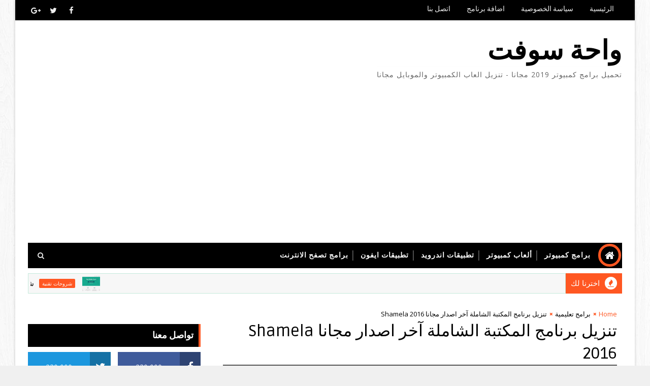

--- FILE ---
content_type: text/html; charset=utf-8
request_url: https://www.google.com/recaptcha/api2/aframe
body_size: 268
content:
<!DOCTYPE HTML><html><head><meta http-equiv="content-type" content="text/html; charset=UTF-8"></head><body><script nonce="q_693TtvQKKY8QPU6spLRg">/** Anti-fraud and anti-abuse applications only. See google.com/recaptcha */ try{var clients={'sodar':'https://pagead2.googlesyndication.com/pagead/sodar?'};window.addEventListener("message",function(a){try{if(a.source===window.parent){var b=JSON.parse(a.data);var c=clients[b['id']];if(c){var d=document.createElement('img');d.src=c+b['params']+'&rc='+(localStorage.getItem("rc::a")?sessionStorage.getItem("rc::b"):"");window.document.body.appendChild(d);sessionStorage.setItem("rc::e",parseInt(sessionStorage.getItem("rc::e")||0)+1);localStorage.setItem("rc::h",'1769914536759');}}}catch(b){}});window.parent.postMessage("_grecaptcha_ready", "*");}catch(b){}</script></body></html>

--- FILE ---
content_type: text/javascript; charset=UTF-8
request_url: https://www.wahasoft.net/feeds/posts/default?alt=json-in-script&max-results=5&callback=jQuery111008669811167965746_1769914531297&_=1769914531298
body_size: 11479
content:
// API callback
jQuery111008669811167965746_1769914531297({"version":"1.0","encoding":"UTF-8","feed":{"xmlns":"http://www.w3.org/2005/Atom","xmlns$openSearch":"http://a9.com/-/spec/opensearchrss/1.0/","xmlns$blogger":"http://schemas.google.com/blogger/2008","xmlns$georss":"http://www.georss.org/georss","xmlns$gd":"http://schemas.google.com/g/2005","xmlns$thr":"http://purl.org/syndication/thread/1.0","id":{"$t":"tag:blogger.com,1999:blog-5057845602338734840"},"updated":{"$t":"2026-01-03T21:01:35.074-08:00"},"category":[{"term":"تطبيقات الأندرويد"},{"term":"برامج كمبيوتر"},{"term":"برامج منوعة"},{"term":"ألعاب كمبيوتر"},{"term":"برامج الحماية"},{"term":"تطبيقات الآيفون والآيباد"},{"term":"برامج المحادثة والتواصل"},{"term":"برامج تصفح الانترنت"},{"term":"برامج الوسائط المتعددة"},{"term":"برامج تعريفات الأجهزة"},{"term":"برامج تحرير الصور"},{"term":"برامج تحرير الفيديو"},{"term":"شروحات تقنية"},{"term":"برامج التصميم"},{"term":"برامج الشبكات"},{"term":"برامج التحميل"},{"term":"منوعات"},{"term":"برامج الصيانة"},{"term":"برامج البروكسي"},{"term":"برامج تحويل الصيغ"},{"term":"برامج تصميم المواقع الالكترونية"},{"term":"برامج تعليمية"},{"term":"برامج سطح المكتب"},{"term":"برامج الموبايل"},{"term":"برامج استعادة الملفات المحذوفة"},{"term":"برامج الترجمة"},{"term":"برامج تحرير الصوت"},{"term":"القنوات الفضائية"},{"term":"برامج تسجيل المكالمات"},{"term":"برامج كشف الارقام"},{"term":"برامج أنظمة التشغيل"},{"term":"برامج تصوير الشاشة"}],"title":{"type":"text","$t":"واحة سوفت"},"subtitle":{"type":"html","$t":"تحميل برامج كمبيوتر 2019 مجانا - تنزيل العاب الكمبيوتر والموبايل مجانا"},"link":[{"rel":"http://schemas.google.com/g/2005#feed","type":"application/atom+xml","href":"https:\/\/www.wahasoft.net\/feeds\/posts\/default"},{"rel":"self","type":"application/atom+xml","href":"https:\/\/www.blogger.com\/feeds\/5057845602338734840\/posts\/default?alt=json-in-script\u0026max-results=5"},{"rel":"alternate","type":"text/html","href":"https:\/\/www.wahasoft.net\/"},{"rel":"hub","href":"http://pubsubhubbub.appspot.com/"},{"rel":"next","type":"application/atom+xml","href":"https:\/\/www.blogger.com\/feeds\/5057845602338734840\/posts\/default?alt=json-in-script\u0026start-index=6\u0026max-results=5"}],"author":[{"name":{"$t":"Omda"},"uri":{"$t":"http:\/\/www.blogger.com\/profile\/14531041788000011091"},"email":{"$t":"noreply@blogger.com"},"gd$image":{"rel":"http://schemas.google.com/g/2005#thumbnail","width":"16","height":"16","src":"https:\/\/img1.blogblog.com\/img\/b16-rounded.gif"}}],"generator":{"version":"7.00","uri":"http://www.blogger.com","$t":"Blogger"},"openSearch$totalResults":{"$t":"455"},"openSearch$startIndex":{"$t":"1"},"openSearch$itemsPerPage":{"$t":"5"},"entry":[{"id":{"$t":"tag:blogger.com,1999:blog-5057845602338734840.post-2131304532870118192"},"published":{"$t":"2023-06-15T03:19:00.003-07:00"},"updated":{"$t":"2023-06-15T03:19:37.056-07:00"},"category":[{"scheme":"http://www.blogger.com/atom/ns#","term":"شروحات تقنية"}],"title":{"type":"text","$t":"شرح ويب شير بروكسي طريقة الاستخدام والشراء Webshare Proxy"},"content":{"type":"html","$t":"\u003Ch3 style=\"text-align: right;\"\u003Eما هو برنامج ويب شير بروكسي Webshare Proxy\u003C\/h3\u003E\u003Cp style=\"text-align: right;\"\u003Eعند الحديث عن ويب شير بروكسي، نعني نوعًا من خوادم الوكيل (Proxy Servers) التي تسمح للمستخدمين بالوصول إلى محتوى الويب المحظور أو المقيد في المواقع الإلكترونية. تُعد ويب شير بروكسي أداة شائعة تستخدم للتصفح الخفي والتخفي على الإنترنت.\u003C\/p\u003E\u003Ch3 style=\"text-align: right;\"\u003Eكيف تعمل خوادم ويب شير بروكسي\u003C\/h3\u003E\u003Cp style=\"text-align: right;\"\u003Eتعمل خوادم الوكيل (Proxy Servers) على نقل طلبات المستخدمين واستجابات الخوادم بين العميل (المستخدم) والخادم (الموقع الذي يتم الوصول إليه). ويتم تنفيذ ذلك من خلال إعادة توجيه حركة المرور عبر خادم وكيل وتغيير عنوان IP الخاص بالعميل ليبدو وكأنه يتصفح من موقع آخر.\u003C\/p\u003E\u003Cp style=\"text-align: right;\"\u003Eفي حالة ويب شير بروكسي، يتم تشغيل خادم الوكيل عبر الإنترنت، والمستخدمون يستخدمون واجهة ويب للوصول إلى الخادم. يدخل المستخدم عنوان الموقع الذي يرغب في الوصول إليه، ومن ثم يتم تحويل طلبه إلى الخادم عبر خادم الوكيل. ويقوم الخادم بجلب المحتوى المطلوب وإرجاعه إلى المستخدم.\u003C\/p\u003E\u003Ch3 style=\"text-align: right;\"\u003Eمزايا برنامج Webshare Proxy\u003C\/h3\u003E\u003Cp style=\"text-align: right;\"\u003Eيتمتع برنامج ويب شير بروكسي بعدة مزايا للمستخدمين. قد يتم استخدامه لتجاوز القيود التي تفرضها الحكومات أو المؤسسات على الوصول إلى محتوى معين. فعلى سبيل المثال، إذا كانت هناك مواقع محجوبة في بلد معين، يمكن للمستخدمين استخدام ويب شير بروكسي للوصول إلى هذه المواقع. يمكن أيضًا استخدامه للحفاظ على الخصوصية وإخفاء عنوان IP الخاص بالمستخدم، مما يجعل من الصعب تتبع نشاطه على الإنترنت.\u003C\/p\u003E\u003Cp\u003E\u003C\/p\u003E\u003Cdiv class=\"separator\" style=\"clear: both; text-align: center;\"\u003E\u003Ca href=\"https:\/\/blogger.googleusercontent.com\/img\/a\/AVvXsEj66JUDp_NC_dRZgJ_1ROz4wWMQfX1_Nmn-dGegxCLlNCiIn4B-CO-YnMIid1_Ib15gzYyLOTsPy1nxtZz5mDgFgFv06EgQBWJnhmmyzpflDgiS_JirneAa18nwzwLauQtFnxxyJCU_73InXTdyvIpPN8WdAnChp9uns4IhNTrZkXcCeO5G1F8hkWljXw\" style=\"margin-left: 1em; margin-right: 1em;\"\u003E\u003Cimg alt=\"ويب شير بروكسي\" data-original-height=\"821\" data-original-width=\"1385\" height=\"238\" src=\"https:\/\/blogger.googleusercontent.com\/img\/a\/AVvXsEj66JUDp_NC_dRZgJ_1ROz4wWMQfX1_Nmn-dGegxCLlNCiIn4B-CO-YnMIid1_Ib15gzYyLOTsPy1nxtZz5mDgFgFv06EgQBWJnhmmyzpflDgiS_JirneAa18nwzwLauQtFnxxyJCU_73InXTdyvIpPN8WdAnChp9uns4IhNTrZkXcCeO5G1F8hkWljXw=w400-h238\" title=\"برنامج webshare proxy\" width=\"400\" \/\u003E\u003C\/a\u003E\u003C\/div\u003E\u003Cbr \/\u003E\u003Cp\u003E\u003C\/p\u003E\u003Cp\u003Eومع ذلك، يجب أن نلاحظ أن استخدام ويب شير بروكسي يحمل بعض القضايا والمخاطر التي يجب أخذها في الاعتبار. قد يؤدي استخدامه إلى بطء في الاتصال وتأخير في استجابة الصفحات، نظرًا لأن البيانات تتم مرورها عبر خادم وكيل إضافي. كما أنه يمكن أن يواجه المستخدمون مخاطر أمان، حيث يتعرضون للمخاطر التي يمكن أن تنشأ من جهة خادم الوكيل نفسه أو الجهة التي تديره.\u003C\/p\u003E\u003Cp\u003E\u003Cbr \/\u003E\u003C\/p\u003E\u003Cp style=\"text-align: right;\"\u003Eبشكل عام، يُعد ويب شير بروكسي أداة قوية ومفيدة للمستخدمين الذين يرغبون في تجاوز القيود على الوصول إلى المحتوى والحفاظ على الخصوصية أثناء تصفح الويب. ومع ذلك، يجب أن يتم استخدامها بحذر، والتأكد من أن الموارد المستخدمة موثوقة ومأمونة لضمان سلامة المعلومات الشخصية والبيانات على الإنترنت.\u003C\/p\u003E\u003Ch3 style=\"text-align: right;\"\u003Eكيفية الاشتراك في برنامج ويب شير بروكسي\u003C\/h3\u003E\u003Cp style=\"text-align: right;\"\u003Eيمكنكم الاشتراك في برنامج ويب شير بروكسي والدفع فيه بشكل سهل وسريع وآمن من \u003Cu\u003E\u003Cb\u003E\u003Ca href=\"https:\/\/www.webshare.io\/?referral_code=lojwbculcfnw\" rel=\"nofollow\" target=\"_blank\"\u003Eهـــــنــــا\u003C\/a\u003E\u003C\/b\u003E\u003C\/u\u003E\u003C\/p\u003E\u003Cp style=\"text-align: right;\"\u003Eأو إذا كنت من دول الشرق الأوسط يمكنك التواصل معنا عبر الواتس اب 00970597103246 لشراء الخدمة حيث أن الخدمة متاحة لدى كاش هوم لخدمات الدفع الالكتروني.\u003C\/p\u003E"},"link":[{"rel":"replies","type":"application/atom+xml","href":"https:\/\/www.wahasoft.net\/feeds\/2131304532870118192\/comments\/default","title":"تعليقات الرسالة"},{"rel":"replies","type":"text/html","href":"https:\/\/www.wahasoft.net\/2023\/06\/webshare-proxy.html#comment-form","title":"0 تعليقات"},{"rel":"edit","type":"application/atom+xml","href":"https:\/\/www.blogger.com\/feeds\/5057845602338734840\/posts\/default\/2131304532870118192"},{"rel":"self","type":"application/atom+xml","href":"https:\/\/www.blogger.com\/feeds\/5057845602338734840\/posts\/default\/2131304532870118192"},{"rel":"alternate","type":"text/html","href":"https:\/\/www.wahasoft.net\/2023\/06\/webshare-proxy.html","title":"شرح ويب شير بروكسي طريقة الاستخدام والشراء Webshare Proxy"}],"author":[{"name":{"$t":"Omda"},"uri":{"$t":"http:\/\/www.blogger.com\/profile\/14531041788000011091"},"email":{"$t":"noreply@blogger.com"},"gd$image":{"rel":"http://schemas.google.com/g/2005#thumbnail","width":"16","height":"16","src":"https:\/\/img1.blogblog.com\/img\/b16-rounded.gif"}}],"media$thumbnail":{"xmlns$media":"http://search.yahoo.com/mrss/","url":"https:\/\/blogger.googleusercontent.com\/img\/a\/AVvXsEj66JUDp_NC_dRZgJ_1ROz4wWMQfX1_Nmn-dGegxCLlNCiIn4B-CO-YnMIid1_Ib15gzYyLOTsPy1nxtZz5mDgFgFv06EgQBWJnhmmyzpflDgiS_JirneAa18nwzwLauQtFnxxyJCU_73InXTdyvIpPN8WdAnChp9uns4IhNTrZkXcCeO5G1F8hkWljXw=s72-w400-h238-c","height":"72","width":"72"},"thr$total":{"$t":"0"}},{"id":{"$t":"tag:blogger.com,1999:blog-5057845602338734840.post-3361407055876334461"},"published":{"$t":"2023-03-23T02:59:00.005-07:00"},"updated":{"$t":"2023-03-23T02:59:42.110-07:00"},"category":[{"scheme":"http://www.blogger.com/atom/ns#","term":"شروحات تقنية"}],"title":{"type":"text","$t":"تنزيل برنامج بروكسي سكراب 2023 للكمبيوتر وطريقة الاستخدام ProxyScrape"},"content":{"type":"html","$t":"\u003Ch3 style=\"text-align: center;\"\u003Eبرنامج بروكسي سكراب ProxyScrape وطريقة الاستخدام\u003C\/h3\u003E\u003Cp style=\"text-align: justify;\"\u003Eتعتبر خدمة بروكسي سكراب من خدمات تصفح الانترنت بلا حدود وهي من الخدمات المدفوعة وليست مجاناً ولكنها تستحق ثمنها وأكثر لما توفره للمستخدم من خصوصية تصفح انترنت واعطاء سرعة عالية في التصفح عند ربطها بأسطح المكتب البعيدة RDP، ويقدم بروكسي سكراب العديد من حزم البروكسيات المختلفة منها حزمة 1000 بروكسي التي تبلغ تكلفتها على الموقع ب24$ أمريكي، وحزمة 2500 بروكسي وتبلغ تكلفتها 54$ ويمكنك الحصول على حزم أعلى حسب حاجتك.\u003C\/p\u003E\u003Cdiv class=\"separator\" style=\"clear: both; text-align: center;\"\u003E\u003Ca href=\"https:\/\/blogger.googleusercontent.com\/img\/b\/R29vZ2xl\/AVvXsEiVXn5A5kd0KlEfkbDX5LezJPk1T9icTMtxp7eSp1E5mrc0ZmeqczQt6v21FldeZWKPu5WzdcYWzx8-E7ZuK6a6HvXG5fdggKsbPoWGnVfagqDsCYNgyIB8LzeZJ1EBmAoWezW9HNkhRz4P4w2nMRctakb9svB2Hof_XheYZ9PHULC1PLdYQB3UkaAMrA\/s269\/Proxyscrape.png\" imageanchor=\"1\" style=\"margin-left: 1em; margin-right: 1em;\"\u003E\u003Cimg border=\"0\" data-original-height=\"269\" data-original-width=\"269\" height=\"269\" src=\"https:\/\/blogger.googleusercontent.com\/img\/b\/R29vZ2xl\/AVvXsEiVXn5A5kd0KlEfkbDX5LezJPk1T9icTMtxp7eSp1E5mrc0ZmeqczQt6v21FldeZWKPu5WzdcYWzx8-E7ZuK6a6HvXG5fdggKsbPoWGnVfagqDsCYNgyIB8LzeZJ1EBmAoWezW9HNkhRz4P4w2nMRctakb9svB2Hof_XheYZ9PHULC1PLdYQB3UkaAMrA\/s1600\/Proxyscrape.png\" width=\"269\" \/\u003E\u003C\/a\u003E\u003C\/div\u003E\u003Cp style=\"text-align: justify;\"\u003Eكذلك يمكنك من خلال ProxyScrape اختيار الدول التي تريد تشغيل بروكسي الجهاز من خلالها مثلاً كأن تختار بروكسي أمريكا أو بروكسي فرنسا أو ألمانيا وحتى يمنحك دول عربية وآسيوية كثيرة، لذلك فأنت في حرية مطلقة في تصفح الانترنت عبر بروكسي سكراب.\u0026nbsp;\u003C\/p\u003E\u003Cp style=\"text-align: justify;\"\u003Eويقدم بروكسي سكرايب خدمته المميزة بثلاث معايير مختلفة حسب الحاجة وهي:\u0026nbsp;\u003C\/p\u003E\u003Cp\u003E\u003C\/p\u003E\u003Cul style=\"text-align: right;\"\u003E\u003Cli style=\"text-align: justify;\"\u003EReseditnal Proxies\u003C\/li\u003E\u003Cli style=\"text-align: justify;\"\u003EPremium Proxies\u003C\/li\u003E\u003Cli style=\"text-align: justify;\"\u003EDedicated Proxies\u003C\/li\u003E\u003C\/ul\u003E\u003Cdiv style=\"text-align: justify;\"\u003Eإذا كنت ترغب في شراء البرنامج ولا تمتلك وسيلة الدفع المناسبة وكنت من المقيمين في (فلسطين ، مصر ، سوريا ، العراق، الأردن ، الإمارات، ألمانيا ، بلجيكا ، تونس، الكويت، قطر) فيمكنك التواصل مع أحد وكلاء بروكسي سكراب عبر الواتس اب 00970597103246\u003C\/div\u003E\u003Cdiv style=\"text-align: justify;\"\u003E\u003Cbr \/\u003E\u003C\/div\u003E\u003Cdiv style=\"text-align: justify;\"\u003Eوإذا كانت لديك خبرة كافية في معاملات الدفع فيمكنك شراء الحزمة التي تناسبك من خلال الرابط\u0026nbsp;\u003C\/div\u003E\u003Cdiv style=\"text-align: justify;\"\u003E\u003Cbr \/\u003E\u003C\/div\u003E\u003Ch4 style=\"text-align: center;\"\u003E\u003Cb\u003E\u003Ca href=\"https:\/\/proxyscrape.com\/home?ref=mjrjzji\" rel=\"nofollow\" target=\"_blank\"\u003EProxyScrape\u003C\/a\u003E\u003C\/b\u003E\u003C\/h4\u003E\u003Cdiv style=\"text-align: center;\"\u003E\u003Cbr \/\u003E\u003C\/div\u003E\u003Cdiv\u003Eنتمنى أن نكون قدمنا لكم مقالاً مفيداً وإذا كانت لديكم أي استفسارات لا تترددوا في تركها بالتعليقات.\u003C\/div\u003E\u003Cp\u003E\u003C\/p\u003E"},"link":[{"rel":"replies","type":"application/atom+xml","href":"https:\/\/www.wahasoft.net\/feeds\/3361407055876334461\/comments\/default","title":"تعليقات الرسالة"},{"rel":"replies","type":"text/html","href":"https:\/\/www.wahasoft.net\/2023\/03\/2023-proxyscrape.html#comment-form","title":"0 تعليقات"},{"rel":"edit","type":"application/atom+xml","href":"https:\/\/www.blogger.com\/feeds\/5057845602338734840\/posts\/default\/3361407055876334461"},{"rel":"self","type":"application/atom+xml","href":"https:\/\/www.blogger.com\/feeds\/5057845602338734840\/posts\/default\/3361407055876334461"},{"rel":"alternate","type":"text/html","href":"https:\/\/www.wahasoft.net\/2023\/03\/2023-proxyscrape.html","title":"تنزيل برنامج بروكسي سكراب 2023 للكمبيوتر وطريقة الاستخدام ProxyScrape"}],"author":[{"name":{"$t":"Omda"},"uri":{"$t":"http:\/\/www.blogger.com\/profile\/14531041788000011091"},"email":{"$t":"noreply@blogger.com"},"gd$image":{"rel":"http://schemas.google.com/g/2005#thumbnail","width":"16","height":"16","src":"https:\/\/img1.blogblog.com\/img\/b16-rounded.gif"}}],"media$thumbnail":{"xmlns$media":"http://search.yahoo.com/mrss/","url":"https:\/\/blogger.googleusercontent.com\/img\/b\/R29vZ2xl\/AVvXsEiVXn5A5kd0KlEfkbDX5LezJPk1T9icTMtxp7eSp1E5mrc0ZmeqczQt6v21FldeZWKPu5WzdcYWzx8-E7ZuK6a6HvXG5fdggKsbPoWGnVfagqDsCYNgyIB8LzeZJ1EBmAoWezW9HNkhRz4P4w2nMRctakb9svB2Hof_XheYZ9PHULC1PLdYQB3UkaAMrA\/s72-c\/Proxyscrape.png","height":"72","width":"72"},"thr$total":{"$t":"0"}},{"id":{"$t":"tag:blogger.com,1999:blog-5057845602338734840.post-6534797834414551662"},"published":{"$t":"2019-01-26T03:50:00.002-08:00"},"updated":{"$t":"2020-07-04T10:50:37.644-07:00"},"category":[{"scheme":"http://www.blogger.com/atom/ns#","term":"برامج تصفح الانترنت"},{"scheme":"http://www.blogger.com/atom/ns#","term":"برامج كمبيوتر"},{"scheme":"http://www.blogger.com/atom/ns#","term":"شروحات تقنية"},{"scheme":"http://www.blogger.com/atom/ns#","term":"منوعات"}],"title":{"type":"text","$t":"تحميل برنامج جوجل كروم اخر اصدار للكمبيوتر عربي Download Google Chrome 2020"},"content":{"type":"html","$t":"\u003Cdiv dir=\"rtl\" style=\"text-align: right;\" trbidi=\"on\"\u003E\n\u003Ch3 style=\"text-align: center;\"\u003E\nتحميل برنامج جوجل كروم للكمبيوتر برابط مباشر\u0026nbsp;Google Chrome 2020\u003C\/h3\u003E\n\u003Cdiv style=\"text-align: center;\"\u003E\n\u003Cbr \/\u003E\u003C\/div\u003E\n\u003Cdiv style=\"text-align: justify;\"\u003E\nيعد برنامج جوجل كروم من المتصفحات المشهورة في جميع أنحاء العالم، واستطاع البرنامج أن ينال إعجاب ملايين المستخدمين من كافة أنحاء العالم ويرجع السبب الرئيسي إلى السرعة الفائقة التي يتمتع بها برنامج\u0026nbsp;Google Chrome، بالإضافة إلى المزايا والخصائص الأخرى التي يقدمها للمستخدم، وعليه تستطيع تصفح الانترنت وزيارة الصفحات التي تفضلها بكل سهولة وأيضاً يساعدك التطبيق على حفظ الصفحات التي تقوم بزيارتها بشكل مستمر من أجل تسهيل الوصول إليها عند الحاجة، والاستغناء عن البحث عنها بشكل يدوي وتوفير الوقت والجهد، ولاشك أن معظم متصفحات الإنترنت الأخرى تحتوي على العديد من المشاكل ولعل أبرز تلك المشاكل هي مشكلة الإنهيار والتي تحدث بشكل مفاجئ وتؤدي إلى إغلاق جميع الصفحات ومواقع الإنترنت التي كنت تزورها، وعليه فإن برنامج Google Chrome لا يحدث فيه مثل هذه المشاكل لأن الشركة المطورة تعمل على تحديثه بشكل مستمر والتخلص من جميع المشاكل والأخطاء التي قد تتواجد فيه، ولاشك أن برنامج جوجل كروم من البرامج التي تميزت بشكل كبير وظهرت في فترة زمنية قصيرة واستطاعت أن تتغلب على متصفحات الانترنت الأخرى من حيث السرعة الفائقة في تصفح مواقع الويب المختلفة، ويعتبر برنامج جوجل كروم أسرع متصفح انترنت في العالم، وينسدل تحت\u0026nbsp;ذراع محرك بحث جوجل المعروف، وعليه فإنه يعمل على تقديم أفضل الخدمات والمزايا للمستخدمين من كافة أنحاء العالم، وما يميز التطبيق أنه يتيح لك تصفح العديد من مواقع الانترنت في الوقت نفسه بسرعة فائقة ودون التأثير على أداء جهاز الكمبيوتر، حيث يمكنك فتح العديد من التبويبات والصفحات والتنقل بينها بشكل سلسل وسهل.\u0026nbsp; يندرج \u003Cb\u003E\u003Cspan style=\"color: #660000;\"\u003Eبرنامج Google Chrome\u003C\/span\u003E\u003C\/b\u003E تحت قائمة أفضل متصفحات الانترنت الموجودة حالياً ويمثل أحد النجاحات التي قدمتها شركة جوجل في مجال التقنية والبرمجة، حيث بلغ عدد المستخدمين لبرنامج جوجل كروم أكثر من 2 بليون مستخدم من جميع أنحاء العالم، ويعمل التطبيق على العديد من أنظمة التشغيل المختلف ولعل أشهرها نظام الويندوز ولينكس والماك وأيضاً يعمل على جميع الهواتف والتي تعمل بأنظمة مختلفة منها نظام الاندرويد مثل هواتف سامسونج ونوكيا وبلاك بيري وهواوي، وأيضاً نظام IOS الخاص بهواتف أيفون، ولعل أبرز وأهم السمات التي يتميز بها برنامج جوجل كروم هو السرعة الفائقة في تصفح وزيارة مواقع الويب المتوفرة على شبكة الانترنت.\u003Cbr \/\u003E\n\u003Cbr \/\u003E\u003C\/div\u003E\n\u003Ch4 style=\"text-align: justify;\"\u003E\nالخصوصية والآمان في برنامج جوجل كروم 2019 Google Chrome\u003C\/h4\u003E\n\u003Cdiv style=\"text-align: justify;\"\u003E\nيحصد برنامج جوجل كروم المراكز الأولى من حيث عدد التحميلات في مجال متصفحات الانترنت في جميع أنحاء العالم، حيث بلغت عدد التحميلات الخاصة ببرنامج جوجل كروم أكثر من 600 مليون من كافة أنحاء العالم، وينافس برنامج Google Chrome العديد من متصفحات الانترنت الأخرى وأشهرها متصفح فايرفوكس وانترنت اكسبلور، واستطاع برنامج جوجل كروم أن يتفوق على جميع المتصفحات من حيث السرعة في تصفح مواقع الويب، بالإضافة إلى أنه يوفر ميزة رائعة جداً وهي ميزة منع الإعلانات المزعجة والتي تظهر بشكل كبير على مواقع وصفحات الانترنت المختلفة، وقد تسبب بطئ في تصفح الانترنت وبطئ في جهاز الكمبيوتر، وتلك الإعلانات تعتبر من الإعلانات الإجبارية والتي تظهر في الموقع بشكل كبير، وقد تحتوي تلك الإعلانات على فيروسات وبرامج ضارة وأحياناً قد تحتوي على ملفات تجسس، وعليه لا تستطيع استخدام الانترنت بشكل سلس نتيجة لتلك الإعلانات، بالإضافة إلى أنها قد تسبب مشاكل كبيرة متعلقة بالآمان والحماية نتيجة لمحاولات اختراق الكمبيوتر أو التجسس بواسطة تلك الإعلانات، وعليه فإن الشركة المنتجة لبرنامج جوجل كروم تعمل على تطويره وتحديثه بشكل مستمر من أجل التخلص من جميع الأخطاء والمشاكل الموجودة فيه، وتوفير أقصى درجة ممكن من الحماية والأمان، ويفضل الكثير من المستخدمين تصفح الانترنت بشكل آمن وبعيد عن التتبع، وعليه فإن برنامج Google Chrome يحتوي على متصفح مخفي يتيح لك تصفح وزيارة مواقع الويب دون تخزين تلك المواقع وهي ميزة إضافية من أجل زيادة درجة الآمان ومنع تتبع المواقع التي تقوم بزيارتها لجهاز الكمبيوتر الخاص بك.\u003Cbr \/\u003E\n\u003Cbr \/\u003E\u003C\/div\u003E\n\u003Ch4 style=\"text-align: justify;\"\u003E\nواجهة برنامج جوجل كروم Google Chrome\u003C\/h4\u003E\n\u003Cdiv style=\"text-align: justify;\"\u003E\nلعل أبرز المشاكل التي أدت إلى خروج برنامج ومتصفح انترنت اكسبلور هي الواجهة المعقدة، حيث توجه مستخدمين متصفح اكسبلور إلى استخدام برنامج موزيلا فايرفوكس بسبب التعقيد الموجود في واجهة انترنت اكسبلور، ولكن السرعة والدقة والبساطة التي كانت موجودة في جوجل كروم أدت إلى زيادة عدد مستخدمين متصفح البرنامج على حساب برنامج موزيلا فايرفوكس، وعليه فإن واجهة برنامج جوجل كروم واجهة رائعة وبسيطة تحتوي على صندوق البحث الأساسي والتي يستطيع من خلالها المستخدم البحث عن أي موضوع يريده بكل سهولة وبساطة.\u003C\/div\u003E\n\u003Cdiv style=\"text-align: justify;\"\u003E\n\u003Cbr \/\u003E\u003C\/div\u003E\n\u003Cdiv class=\"separator\" style=\"clear: both; text-align: center;\"\u003E\n\u003Ca href=\"https:\/\/blogger.googleusercontent.com\/img\/b\/R29vZ2xl\/AVvXsEj2ovZGGw495ESLBmhqjaBiSNz_Sde6yFed_0dZLB6XoiKlJmO4Z5dsZvhyZMpDV0AVf66xk0wlP7WAZK_tK6nXRBozW5_V-xYit74W1hWfrosWHoXMmwae7Vn85rSDmpgn5q3deEUygvEw\/s1600\/%25D8%25AA%25D8%25AD%25D9%2585%25D9%258A%25D9%2584+%25D8%25A8%25D8%25B1%25D9%2586%25D8%25A7%25D9%2585%25D8%25AC+%25D8%25AC%25D9%2588%25D8%25AC%25D9%2584+%25D9%2583%25D8%25B1%25D9%2588%25D9%2585+2019+download+google+chrome.jpg\" style=\"margin-left: 1em; margin-right: 1em;\"\u003E\u003Cimg alt=\"تنزيل برنامج جوجل كروم اخر اصدار download google chrome\" border=\"0\" data-original-height=\"468\" data-original-width=\"794\" height=\"376\" src=\"https:\/\/blogger.googleusercontent.com\/img\/b\/R29vZ2xl\/AVvXsEj2ovZGGw495ESLBmhqjaBiSNz_Sde6yFed_0dZLB6XoiKlJmO4Z5dsZvhyZMpDV0AVf66xk0wlP7WAZK_tK6nXRBozW5_V-xYit74W1hWfrosWHoXMmwae7Vn85rSDmpgn5q3deEUygvEw\/s640\/%25D8%25AA%25D8%25AD%25D9%2585%25D9%258A%25D9%2584+%25D8%25A8%25D8%25B1%25D9%2586%25D8%25A7%25D9%2585%25D8%25AC+%25D8%25AC%25D9%2588%25D8%25AC%25D9%2584+%25D9%2583%25D8%25B1%25D9%2588%25D9%2585+2019+download+google+chrome.jpg\" title=\"تحميل برنامج جوجل كروم للكمبيوتر 2019 google chrome\" width=\"640\" \/\u003E\u003C\/a\u003E\u003C\/div\u003E\n\u003Cdiv style=\"text-align: justify;\"\u003E\n\u003Cbr \/\u003E\nواستغلت شركة جوجل الواجهة البسيطة الموجودة في برنامج Google Chrome من أجل الانخراط في السوق الاستحواذ على حصة سوقية ضخمة، وقامت الشركة بتصميم تلك الواجهة بشكل بسيط وبعيد عن التكلف والتعقيد، وعليه فإن التطبيق استطاع التفوق على جميع المتصفحات الأخرى والتي كانت معقدة إلى حد كبير وخصوصاً عند استخدام الأدوات والإضافات الموجودة فيها.\u003Cbr \/\u003E\n\u003Cbr \/\u003E\u003C\/div\u003E\n\u003Ch4 style=\"text-align: justify;\"\u003E\nدمج مشغل فلاش بلاير مع متصفح جوجل كروم\u003C\/h4\u003E\n\u003Cdiv style=\"text-align: justify;\"\u003E\nمن المزايا الرائعة المتوفرة في برنامج Google Chrome هي ميزة دمج مشغل فلاش بلاير مع متصفح جوجل كروم دون الحاجة إلى تنزيل المشغل بشكل منفصل، فأحياناً قد تواجه المستخدم العديد من المشاكل منها أن متصفح جوجل كروم لا يتوافق مع اصدار مشغل بلاير أو العكس، ويستخدم الفلاش بلاير في تشغيل مقاطع الفيديو الموجودة على اليوتيوب والفيس بوك وتويتر وغيرها من مواقع الفيديو الأخرى، بالإضافة إلى أنه يستخدم في تشغيل ألعاب الفلاش الصور، وعليه فأنت لست بحاجة إلى تحميل الفلاش بلاير بشكل منفصل مما يؤدي إلى حدوث العديد من المشاكل.\u003Cbr \/\u003E\n\u003Cbr \/\u003E\u003C\/div\u003E\n\u003Ch4 style=\"text-align: justify;\"\u003E\nالإضافات والامتدادات التي يقدمها برنامج جوجل كروم\u003C\/h4\u003E\n\u003Cdiv style=\"text-align: justify;\"\u003E\nتعتبر الإضافات من المزايا الهامة التي يقدمها البرنامج والتي تساعدك في تحسين سرعة التصفح، ويحتوي برنامج جوجل كروم على العديد من التطبيقات والإضافات التي تساعد المستخدم في سهولة زيارة المواقع، ولعل أبرز الإضافات التي يقدمها برنامج Google Chrome ميزة تحميل الفيديوهات، حيث يمكنك تحميل الفيديوهات من صفحات الويب المختلفة مثل الفيس بوك والتويتر والانستقرام وغيرها من مواقع الفيديو، ويحتوي برنامج جوجل كروم على متجر كبير يقدم العديد من الإضافات التي تجعلك تستغني عن استخدام برامج مساعدة أخرى قد تسبب بطئ في جهاز الكمبيوتر وسرعة الانترنت، ومن الإضافات الأخرى الموجودة في متصفح جوجل كروم اضافة الواتس أب، وإضافة قص شاشة المتصفح، وإضافة تسجيل الفيديوهات لشاشة المتصفح وغيرها من الامتدادات.\u003Cbr \/\u003E\n\u003Cbr \/\u003E\u003C\/div\u003E\n\u003Ch4 style=\"text-align: justify;\"\u003E\nالوضع الخفي في متصفح جوجل كروم\u003C\/h4\u003E\n\u003Cdiv style=\"text-align: justify;\"\u003E\nمن الإضافات المهمة التي يقدمها برنامج جوجل كروم هي تصفح الانترنت بشكل خفي، حيث يستطيع المستخدم زيارة مواقع الويب المختلفة دون مراقبة من قبل أي طرف آخر، ولا تستطيع المواقع التي تقوم بزيارتها بتتبع أو تخزين أي بيانات خاصة بك، وهي ميزة رائعة جداً من أجل توفير درجة عالية من الخصوصية والآمان للمستخدمين، ولا يقوم برنامج جوجل كروم بحفظ الصفحات والمواقع التي تقوم بزيارتها.\u003C\/div\u003E\n\u003Cdiv style=\"text-align: justify;\"\u003E\n\u003Cbr \/\u003E\u003C\/div\u003E\n\u003Cdiv style=\"text-align: center;\"\u003E\n\u003Cb\u003E\u003Ca href=\"https:\/\/dl.google.com\/tag\/s\/appguid%3D%7B8A69D345-D564-463C-AFF1-A69D9E530F96%7D%26iid%3D%7BC9593D6C-644F-553E-68DB-C333311CDCE7%7D%26lang%3Den%26browser%3D4%26usagestats%3D1%26appname%3DGoogle%2520Chrome%26needsadmin%3Dprefers%26ap%3Dx64-stable-statsdef_1%26installdataindex%3Dempty\/update2\/installers\/ChromeSetup.exe\" rel=\"nofollow\" target=\"_blank\"\u003E\u003Cspan style=\"color: blue;\"\u003Eتحميل برنامج جوجل كروم للكمبيوتر مجانا برابط مباشر 2019 Download\u0026nbsp;Google Chrome\u003C\/span\u003E\u003C\/a\u003E\u003C\/b\u003E\u003C\/div\u003E\n\u003Cdiv style=\"text-align: center;\"\u003E\n\u003Cb\u003E\u003Cbr \/\u003E\u003C\/b\u003E\u003C\/div\u003E\n\u003Cdiv style=\"text-align: center;\"\u003E\n\u003Cb\u003E\u003Ca href=\"https:\/\/www.google.com\/chrome\/\" rel=\"nofollow\" target=\"_blank\"\u003E\u003Cspan style=\"color: blue;\"\u003Eالموقع الرسمي للبرنامج\u003C\/span\u003E\u003C\/a\u003E\u003C\/b\u003E\u003C\/div\u003E\n\u003C\/div\u003E\n"},"link":[{"rel":"replies","type":"application/atom+xml","href":"https:\/\/www.wahasoft.net\/feeds\/6534797834414551662\/comments\/default","title":"تعليقات الرسالة"},{"rel":"replies","type":"text/html","href":"https:\/\/www.wahasoft.net\/2019\/01\/download-google-chrome-2019.html#comment-form","title":"0 تعليقات"},{"rel":"edit","type":"application/atom+xml","href":"https:\/\/www.blogger.com\/feeds\/5057845602338734840\/posts\/default\/6534797834414551662"},{"rel":"self","type":"application/atom+xml","href":"https:\/\/www.blogger.com\/feeds\/5057845602338734840\/posts\/default\/6534797834414551662"},{"rel":"alternate","type":"text/html","href":"https:\/\/www.wahasoft.net\/2019\/01\/download-google-chrome-2019.html","title":"تحميل برنامج جوجل كروم اخر اصدار للكمبيوتر عربي Download Google Chrome 2020"}],"author":[{"name":{"$t":"Mohmad Abu Taha"},"uri":{"$t":"http:\/\/www.blogger.com\/profile\/08753819370551557405"},"email":{"$t":"noreply@blogger.com"},"gd$image":{"rel":"http://schemas.google.com/g/2005#thumbnail","width":"16","height":"16","src":"https:\/\/img1.blogblog.com\/img\/b16-rounded.gif"}}],"media$thumbnail":{"xmlns$media":"http://search.yahoo.com/mrss/","url":"https:\/\/blogger.googleusercontent.com\/img\/b\/R29vZ2xl\/AVvXsEj2ovZGGw495ESLBmhqjaBiSNz_Sde6yFed_0dZLB6XoiKlJmO4Z5dsZvhyZMpDV0AVf66xk0wlP7WAZK_tK6nXRBozW5_V-xYit74W1hWfrosWHoXMmwae7Vn85rSDmpgn5q3deEUygvEw\/s72-c\/%25D8%25AA%25D8%25AD%25D9%2585%25D9%258A%25D9%2584+%25D8%25A8%25D8%25B1%25D9%2586%25D8%25A7%25D9%2585%25D8%25AC+%25D8%25AC%25D9%2588%25D8%25AC%25D9%2584+%25D9%2583%25D8%25B1%25D9%2588%25D9%2585+2019+download+google+chrome.jpg","height":"72","width":"72"},"thr$total":{"$t":"0"}},{"id":{"$t":"tag:blogger.com,1999:blog-5057845602338734840.post-4915295102811594799"},"published":{"$t":"2018-10-03T16:27:00.002-07:00"},"updated":{"$t":"2018-10-03T16:27:57.719-07:00"},"category":[{"scheme":"http://www.blogger.com/atom/ns#","term":"تطبيقات الأندرويد"}],"title":{"type":"text","$t":"تنزيل لعبة PUBG Mobile كاملة مجانا للاندرويد والايفون"},"content":{"type":"html","$t":"\u003Cdiv dir=\"rtl\" style=\"text-align: right;\" trbidi=\"on\"\u003E\n\u003Ch3 style=\"text-align: center;\"\u003E\nتحميل لعبة ببجي للموبايل مجانا Download Pubg Mobile\u003C\/h3\u003E\n\u003Cdiv style=\"text-align: justify;\"\u003E\n\u003C\/div\u003E\n\u003Ch4 style=\"text-align: right;\"\u003E\n\u003Cspan style=\"font-size: small;\"\u003Eما هي لعبة PUBG؟\u003C\/span\u003E\u003C\/h4\u003E\n\u003Cdiv style=\"text-align: justify;\"\u003E\n\u003Cspan style=\"font-size: small;\"\u003Eهي لعبة قتال تشاركية مطوّرة من قِبل شركة الألعاب الكورية Bluehole، يبدأ الصراع بإسقاط اللاعبين في خريطة لجزيرة ضخمة يسعون فيها لتسليح أنفسهم و ليتمكنوا من البقاء داخل الصراع المستمر. يبدأ الصراع بنزول 100 لاعب في الخريطة و تبدأ منطقة اللعب بالإنحصار بعد فترة محددة لينحصر اللاعبون في منطقة صغيرة حتى يتمكن أحدهم من الانتصار.\u003C\/span\u003E\u003Cspan style=\"font-size: small;\"\u003E\u0026nbsp;\u003C\/span\u003E\u003C\/div\u003E\n\u003Cdiv class=\"separator\" style=\"clear: both; text-align: center;\"\u003E\n\u003Cspan style=\"font-size: small;\"\u003E\u003Ca href=\"https:\/\/blogger.googleusercontent.com\/img\/b\/R29vZ2xl\/AVvXsEhPsxoEKB3p7kuAbEV07UXcZymCjBNRnfikbepYMkhQiegKbRtFjQDQkN0a1aBzkvWyPiAXoCnMj5-HjfqKM4xdw9FBQSdMTGJ-_X3p_uVpiYzGMphsNC1GrmXDZGiQ2aPPcE3Oxi03HzZn\/s1600\/%25D8%25AA%25D8%25AD%25D9%2585%25D9%258A%25D9%2584+%25D9%2584%25D8%25B9%25D8%25A8%25D8%25A9+%25D8%25A7%25D9%2584%25D9%2582%25D8%25AA%25D8%25A7%25D9%2584+%25D8%25A8%25D8%25A8%25D8%25AC%25D9%258A+%25D9%2585%25D8%25AC%25D8%25A7%25D9%2586%25D8%25A7.PNG\" imageanchor=\"1\" style=\"margin-left: 1em; margin-right: 1em;\"\u003E\u003Cimg border=\"0\" data-original-height=\"521\" data-original-width=\"931\" height=\"223\" src=\"https:\/\/blogger.googleusercontent.com\/img\/b\/R29vZ2xl\/AVvXsEhPsxoEKB3p7kuAbEV07UXcZymCjBNRnfikbepYMkhQiegKbRtFjQDQkN0a1aBzkvWyPiAXoCnMj5-HjfqKM4xdw9FBQSdMTGJ-_X3p_uVpiYzGMphsNC1GrmXDZGiQ2aPPcE3Oxi03HzZn\/s400\/%25D8%25AA%25D8%25AD%25D9%2585%25D9%258A%25D9%2584+%25D9%2584%25D8%25B9%25D8%25A8%25D8%25A9+%25D8%25A7%25D9%2584%25D9%2582%25D8%25AA%25D8%25A7%25D9%2584+%25D8%25A8%25D8%25A8%25D8%25AC%25D9%258A+%25D9%2585%25D8%25AC%25D8%25A7%25D9%2586%25D8%25A7.PNG\" width=\"400\" \/\u003E\u003C\/a\u003E\u003C\/span\u003E\u003C\/div\u003E\n\u003Cbr \/\u003E\n\u003Cdiv style=\"text-align: justify;\"\u003E\n\u003C\/div\u003E\n\u003Ch4 style=\"text-align: right;\"\u003E\n\u003Cspan style=\"font-size: small;\"\u003Eماذا يميز لعبة PUBG عن منافسيها مثل لعبة Fortnite؟\u003C\/span\u003E\u003C\/h4\u003E\n\u003Cdiv style=\"text-align: justify;\"\u003E\n\u003Cspan style=\"font-size: small;\"\u003Eتمتاز لعبة PUBG بأنها نسخة مجانية للهاتف المحمول و لا تحتاج متطلبات تشغيل عالية جداً ، إذ تتيح لأغلب هواة الألعاب الفرصة باللعب بأريحية ، كما تمتاز بالتطوير المستمر و التحديثات المميزة.\u003C\/span\u003E\u003C\/div\u003E\n\u003Cdiv style=\"text-align: justify;\"\u003E\n\u003C\/div\u003E\n\u003Ch4 style=\"text-align: right;\"\u003E\n\u003Cspan style=\"font-size: small;\"\u003Eما هي أنظمة اللعب؟\u003C\/span\u003E\u003C\/h4\u003E\n\u003Cdiv style=\"text-align: justify;\"\u003E\n\u003Cspan style=\"font-size: small;\"\u003Eهناك أنظمة ثابتة لا تتغير و هناك أنظمة أخرى تتبدل من فترة الى فترة \u003Cbr \/\u003Eالانظمة الثابتة:\u003C\/span\u003E\u003C\/div\u003E\n\u003Cul style=\"text-align: right;\"\u003E\n\u003Cli\u003E\u003Cspan style=\"font-size: small;\"\u003ESolo: اللاعب يلعب كفريق لوحده\u003C\/span\u003E\u003C\/li\u003E\n\u003Cli\u003E\u003Cspan style=\"font-size: small;\"\u003EDuos: الفريق يتكون من لاعبان\u003C\/span\u003E\u003C\/li\u003E\n\u003Cli\u003E\u003Cspan style=\"font-size: small;\"\u003ESquad: الفريق يتكون من 4 لاعبين\u003C\/span\u003E\u003C\/li\u003E\n\u003C\/ul\u003E\n\u003Ch4 style=\"text-align: right;\"\u003E\n\u003Cspan style=\"font-size: small;\"\u003Eما هي المنصات اللتي تتوفر عليها لعبة PUBG?\u003C\/span\u003E\u003C\/h4\u003E\n\u003Cdiv style=\"text-align: justify;\"\u003E\n\u003Cspan style=\"font-size: small;\"\u003ExBox, Microsoft Windows, Android, IOS\u003C\/span\u003E\u003C\/div\u003E\n\u003Ch4 style=\"text-align: justify;\"\u003E\n\u003Cspan style=\"font-size: small;\"\u003Eكيف يمكن تحميل لعبة PUBG؟ و كم حجمها؟\u003C\/span\u003E\u003C\/h4\u003E\n\u003Cdiv style=\"text-align: justify;\"\u003E\n\u003Cspan style=\"font-size: small;\"\u003Eاللعبة متاحة لأغلب أنظمة الأندرويد و الios وهي متوفرة في Google Play و App store\u003Cbr \/\u003Eحجم اللعبة يختلف من اصدار لأخر لكنه يتراوح بين 1 الى 1.5 جيجابايت\u003C\/span\u003E\u003C\/div\u003E\n\u003Cdiv style=\"text-align: justify;\"\u003E\n\u003Cspan style=\"font-size: small;\"\u003E\u0026nbsp;\u003C\/span\u003E\u003C\/div\u003E\n\u003Cspan style=\"font-size: small;\"\u003E\u003C\/span\u003E\u003Cbr \/\u003E\n\u003Cdiv class=\"separator\" style=\"clear: both; text-align: center;\"\u003E\n\u003Cspan style=\"font-size: small;\"\u003E\u003Cimg border=\"0\" data-original-height=\"457\" data-original-width=\"929\" height=\"196\" src=\"https:\/\/blogger.googleusercontent.com\/img\/b\/R29vZ2xl\/AVvXsEiKV65gCjmugO7QvSaxmNwUWqCPiKASfqNMk08J2EzFfI7U9V9B4nApMHKgA3mc6EToBNXJHOPtTeE3NL8vk3FUurtwXQxolXIIGG81Baf76phwqWpe9IETcJwrhu-1DWiw31XYb6IgQXgy\/s400\/%25D8%25AA%25D9%2586%25D8%25B2%25D9%258A%25D9%2584+%25D9%2584%25D8%25B9%25D8%25A8%25D8%25A9+pubg.PNG\" width=\"400\" \/\u003E\u003C\/span\u003E\u003C\/div\u003E\n\u003Cbr \/\u003E\n\u003Ch4 style=\"text-align: right;\"\u003E\n\u003Cspan style=\"font-size: small;\"\u003Eهل يمكن تشغيل لعبة PUBG على الكمبيوتر؟\u003C\/span\u003E\u003C\/h4\u003E\n\u003Cdiv style=\"text-align: justify;\"\u003E\n\u003Cspan style=\"font-size: small;\"\u003Eأجل, لكن تكلفة نسخة الحاسوب 29.99$ ويتم شرائها من متجر \u003Ca href=\"https:\/\/store.steampowered.com\/\" rel=\"nofollow\" target=\"_blank\"\u003E\u003Cb\u003Eموقع اللعبة\u003C\/b\u003E\u003C\/a\u003E أو يمكنك الحصول على النسخ المجانية من موقع واحة سوفت وتنزيل إحدى برامج محاكاة الاندرويد للويندوز ومن ثم تثبيت اللعبة على جهازك.\u003C\/span\u003E\u003C\/div\u003E\n\u003Ch4 style=\"text-align: right;\"\u003E\n\u003Cspan style=\"font-size: small;\"\u003Eهل يمكن اللعب مع الاصدقاء؟\u003C\/span\u003E\u003C\/h4\u003E\n\u003Cdiv style=\"text-align: justify;\"\u003E\n\u003Cspan style=\"font-size: small;\"\u003Eبالتأكيد، يمكنك دعوة أصدقائك للعب كفريق كامل في لعبة Pubg مكون من 4 لاعبين -squad- أو دعوة صديق واحد و اللعب معاً -duos-\u003C\/span\u003E\u003C\/div\u003E\n\u003Ch4 style=\"text-align: justify;\"\u003E\n\u003Cspan style=\"font-size: small;\"\u003Eروابط تحميل لعبة Pubg Mobile\u003C\/span\u003E\u003C\/h4\u003E\n\u003Cul style=\"text-align: right;\"\u003E\n\u003Cli\u003E\u003Cspan style=\"font-size: small;\"\u003E\u003Cb\u003E\u003Cspan style=\"font-size: x-small;\"\u003Eتنزيل لعبة ببجي للاندرويد مجانا برابط مباشر Pubg Mobile apk من \u003Ca href=\"https:\/\/file.igamecj.com\/webapk\/UG_Android_No45_0.8.0.9345_Shipping.apk\" rel=\"nofollow\" target=\"_blank\"\u003Eهنا\u0026nbsp;\u003C\/a\u003E\u003C\/span\u003E\u003C\/b\u003E\u003C\/span\u003E\u003C\/li\u003E\n\u003Cspan style=\"font-size: small;\"\u003E\n\u003C\/span\u003E\n\u003Cli\u003E\u003Cspan style=\"font-size: small;\"\u003E\u003Cb\u003E\u003Cspan style=\"font-size: x-small;\"\u003Eتحميل لعبة Pubg للاندرويد من جوجل بلاي مجانا من \u003Ca href=\"https:\/\/play.google.com\/store\/apps\/details?id=com.tencent.ig\u0026amp;referrer=adjust_reftag%3DcSsQl75s270NV%26utm_source%3Dofficial_website\" rel=\"nofollow\" target=\"_blank\"\u003Eهنا \u003C\/a\u003E\u003C\/span\u003E\u003C\/b\u003E\u003C\/span\u003E\u003C\/li\u003E\n\u003Cspan style=\"font-size: small;\"\u003E\n\u003C\/span\u003E\n\u003Cli\u003E\u003Cspan style=\"font-size: small;\"\u003E\u003Cb\u003E\u003Cspan style=\"font-size: x-small;\"\u003Eتنزيل لعبة Pubg Mobile للايفون والايباد مجانا من \u003Ca href=\"https:\/\/itunes.apple.com\/app\/id1330123889?mt=8\" rel=\"nofollow\" target=\"_blank\"\u003Eهنا\u0026nbsp;\u003C\/a\u003E\u003C\/span\u003E\u003C\/b\u003E\u003C\/span\u003E\u003C\/li\u003E\n\u003C\/ul\u003E\n\u003C\/div\u003E\n"},"link":[{"rel":"replies","type":"application/atom+xml","href":"https:\/\/www.wahasoft.net\/feeds\/4915295102811594799\/comments\/default","title":"تعليقات الرسالة"},{"rel":"replies","type":"text/html","href":"https:\/\/www.wahasoft.net\/2018\/10\/pubg-mobile.html#comment-form","title":"1 تعليقات"},{"rel":"edit","type":"application/atom+xml","href":"https:\/\/www.blogger.com\/feeds\/5057845602338734840\/posts\/default\/4915295102811594799"},{"rel":"self","type":"application/atom+xml","href":"https:\/\/www.blogger.com\/feeds\/5057845602338734840\/posts\/default\/4915295102811594799"},{"rel":"alternate","type":"text/html","href":"https:\/\/www.wahasoft.net\/2018\/10\/pubg-mobile.html","title":"تنزيل لعبة PUBG Mobile كاملة مجانا للاندرويد والايفون"}],"author":[{"name":{"$t":"Omda"},"uri":{"$t":"http:\/\/www.blogger.com\/profile\/14531041788000011091"},"email":{"$t":"noreply@blogger.com"},"gd$image":{"rel":"http://schemas.google.com/g/2005#thumbnail","width":"16","height":"16","src":"https:\/\/img1.blogblog.com\/img\/b16-rounded.gif"}}],"media$thumbnail":{"xmlns$media":"http://search.yahoo.com/mrss/","url":"https:\/\/blogger.googleusercontent.com\/img\/b\/R29vZ2xl\/AVvXsEhPsxoEKB3p7kuAbEV07UXcZymCjBNRnfikbepYMkhQiegKbRtFjQDQkN0a1aBzkvWyPiAXoCnMj5-HjfqKM4xdw9FBQSdMTGJ-_X3p_uVpiYzGMphsNC1GrmXDZGiQ2aPPcE3Oxi03HzZn\/s72-c\/%25D8%25AA%25D8%25AD%25D9%2585%25D9%258A%25D9%2584+%25D9%2584%25D8%25B9%25D8%25A8%25D8%25A9+%25D8%25A7%25D9%2584%25D9%2582%25D8%25AA%25D8%25A7%25D9%2584+%25D8%25A8%25D8%25A8%25D8%25AC%25D9%258A+%25D9%2585%25D8%25AC%25D8%25A7%25D9%2586%25D8%25A7.PNG","height":"72","width":"72"},"thr$total":{"$t":"1"}},{"id":{"$t":"tag:blogger.com,1999:blog-5057845602338734840.post-2683818388539606088"},"published":{"$t":"2018-09-30T16:16:00.006-07:00"},"updated":{"$t":"2019-07-09T16:58:03.406-07:00"},"category":[{"scheme":"http://www.blogger.com/atom/ns#","term":"ألعاب كمبيوتر"}],"title":{"type":"text","$t":"تنزيل لعبة فورت نايت كاملة مجانا برابط مباشر Download Fortnite"},"content":{"type":"html","$t":"\u003Cdiv dir=\"rtl\" style=\"text-align: right;\" trbidi=\"on\"\u003E\n\u003Cdiv class=\"card-section\" style=\"text-align: center;\"\u003E\n\u003Cdiv class=\"brs_col\"\u003E\n\u003Ch3 class=\"nVcaUb\"\u003E\n\u003Cspan style=\"font-size: large;\"\u003Eتحميل لعبة الاكشن والاستراتيجية Fortnite للكمبيوتر والماك والآيفون والأندرويد مجانا\u003C\/span\u003E\u003C\/h3\u003E\n\u003Cdiv class=\"nVcaUb\" style=\"text-align: justify;\"\u003E\n\u003C\/div\u003E\n\u003Ch4 style=\"text-align: justify;\"\u003E\nما هي لعبة فورتنايت؟\u003C\/h4\u003E\n\u003Cdiv class=\"nVcaUb\" style=\"text-align: justify;\"\u003E\nهي لعبة قتال تشاركية مطوّرة من قِبل مجموعة إيبيك للألعاب ، يبدأ الصراع بإسقاط اللاعبين في خريطة لجزيرة ضخمة يسعون فيها لتسليح أنفسهم و حمايتها ببناء الجدران ليتمكنوا من البقاء داخل الصراع المستمر.\u0026nbsp;\u003Cb\u003E\u003C\/b\u003Eيبدأ الصراع بنزول 100 لاعب في الخريطة و تبدأ منطقة اللعب بالإنحصار بعد فترة محددة لينحصر اللاعبون في منطقة صغيرة حتى يتمكن أحدهم من الانتصار.\u003C\/div\u003E\n\u003Cdiv class=\"nVcaUb\" style=\"text-align: justify;\"\u003E\n\u003Cbr \/\u003E\u003C\/div\u003E\n\u003Cdiv class=\"separator\" style=\"clear: both; text-align: center;\"\u003E\n\u003Ca href=\"https:\/\/blogger.googleusercontent.com\/img\/b\/R29vZ2xl\/AVvXsEiEKHdSv2VwwP7-R_1xfaHse3Lsk7wP1tmes4fFaJsy-75TnE5fPBjxftu3Dt_QqCa9T8tJt5ZS3jkDe8AtCLo1Go35INnetNiKm9DcIzqj48eTCDheLvyXHmfpTfCKuTGW78NL1yUOH8wO\/s1600\/%25D8%25AA%25D9%2586%25D8%25B2%25D9%258A%25D9%2584+%25D9%2584%25D8%25B9%25D8%25A8%25D8%25A9+fortnite+2018.jpg\" imageanchor=\"1\" style=\"margin-left: 1em; margin-right: 1em;\"\u003E\u003Cimg alt=\"تنزيل لعبة فورت نايت للكمبيوتر\" border=\"0\" data-original-height=\"580\" data-original-width=\"580\" height=\"400\" src=\"https:\/\/blogger.googleusercontent.com\/img\/b\/R29vZ2xl\/AVvXsEiEKHdSv2VwwP7-R_1xfaHse3Lsk7wP1tmes4fFaJsy-75TnE5fPBjxftu3Dt_QqCa9T8tJt5ZS3jkDe8AtCLo1Go35INnetNiKm9DcIzqj48eTCDheLvyXHmfpTfCKuTGW78NL1yUOH8wO\/s400\/%25D8%25AA%25D9%2586%25D8%25B2%25D9%258A%25D9%2584+%25D9%2584%25D8%25B9%25D8%25A8%25D8%25A9+fortnite+2018.jpg\" title=\"تحميل لعبة فورت نايت مجانا\" width=\"400\" \/\u003E\u003C\/a\u003E\u003C\/div\u003E\n\u003Ch3 style=\"text-align: justify;\"\u003E\nماذا يميز لعبة فورتنايت عن منافسيها مثل لعبة Pubg؟\u003C\/h3\u003E\n\u003Cdiv class=\"nVcaUb\" style=\"text-align: justify;\"\u003E\nتمتاز \u003Ca href=\"http:\/\/www.wahasoft.net\/2018\/09\/fortnite-game-free-download.html\" target=\"_blank\"\u003Eلعبة فورتانيت\u003C\/a\u003E بأنها مجانية و لا تحتاج مواصفات تشغيل عالية جداً ، إذ تتيح لأغلب هواة الألعاب الفرصة باللعب بأريحية ، كما تمتاز بالتطوير المستمر و التحديثات المميزة.\u003C\/div\u003E\n\u003Ch4 style=\"text-align: justify;\"\u003E\nما هي أنظمة اللعب؟\u003C\/h4\u003E\n\u003Cdiv class=\"nVcaUb\" style=\"text-align: justify;\"\u003E\nهناك أنظمة ثابتة لا تتغير و هناك أنظمة أخرى تتبدل من فترة الى فترة \u003Cbr \/\u003E\nالانظمة الثابتة:\u003Cbr \/\u003E\nSolo: اللاعب يلعب كفريق لوحده.\u003Cbr \/\u003E\nDuos: الفريق يتكون من لاعبان.\u003Cbr \/\u003E\nSquad: الفريق يتكون من 4 لاعبين.\u003C\/div\u003E\n\u003Cdiv class=\"nVcaUb\" style=\"text-align: justify;\"\u003E\n\u003Cbr \/\u003E\u003C\/div\u003E\n\u003Cdiv class=\"separator\" style=\"clear: both; text-align: center;\"\u003E\n\u003Ca href=\"https:\/\/blogger.googleusercontent.com\/img\/b\/R29vZ2xl\/AVvXsEhJWYzv9mDyr8tNucR3JeuD5g48zwr4TIHTPR1owqic_ZSONxdbo3ZtdHICjAEf7MKRaEhDgzHatLBHYI01h-3r8NUfPvl8G7Q0gbf6Oyksj9Q1wQGm2McilRyrkVC_6kqMRNdQEe4CyHMG\/s1600\/%25D8%25AA%25D8%25AD%25D9%2585%25D9%258A%25D9%2584+%25D9%2584%25D8%25B9%25D8%25A8%25D8%25A9+%25D9%2581%25D9%2588%25D8%25B1%25D8%25AA+%25D9%2586%25D8%25A7%25D9%258A%25D8%25AA+%25D9%2585%25D8%25AC%25D8%25A7%25D9%2586%25D8%25A7.jpg\" imageanchor=\"1\" style=\"clear: right; float: right; margin-bottom: 1em; margin-left: 1em;\"\u003E\u003Cimg alt=\"تحميل لعبة fortnite 2018\" border=\"0\" data-original-height=\"405\" data-original-width=\"730\" height=\"354\" src=\"https:\/\/blogger.googleusercontent.com\/img\/b\/R29vZ2xl\/AVvXsEhJWYzv9mDyr8tNucR3JeuD5g48zwr4TIHTPR1owqic_ZSONxdbo3ZtdHICjAEf7MKRaEhDgzHatLBHYI01h-3r8NUfPvl8G7Q0gbf6Oyksj9Q1wQGm2McilRyrkVC_6kqMRNdQEe4CyHMG\/s640\/%25D8%25AA%25D8%25AD%25D9%2585%25D9%258A%25D9%2584+%25D9%2584%25D8%25B9%25D8%25A8%25D8%25A9+%25D9%2581%25D9%2588%25D8%25B1%25D8%25AA+%25D9%2586%25D8%25A7%25D9%258A%25D8%25AA+%25D9%2585%25D8%25AC%25D8%25A7%25D9%2586%25D8%25A7.jpg\" title=\"تنزيل لعبة فورت نايت كاملة مجانا\" width=\"640\" \/\u003E\u003C\/a\u003E\u003C\/div\u003E\n\u003Ch4 style=\"text-align: justify;\"\u003E\n\u003Cbr \/\u003E\u003C\/h4\u003E\n\u003Ch4 style=\"text-align: justify;\"\u003E\n\u003Cbr \/\u003E\u003C\/h4\u003E\n\u003Ch4 style=\"text-align: justify;\"\u003E\n\u003Cbr \/\u003E\u003C\/h4\u003E\n\u003Cdiv\u003E\n\u003Cbr \/\u003E\u003C\/div\u003E\n\u003Cdiv\u003E\n\u003Cbr \/\u003E\u003C\/div\u003E\n\u003Cdiv\u003E\n\u003Cbr \/\u003E\u003C\/div\u003E\n\u003Cdiv\u003E\n\u003Cbr \/\u003E\u003C\/div\u003E\n\u003Cdiv\u003E\n\u003Cbr \/\u003E\u003C\/div\u003E\n\u003Cdiv\u003E\n\u003Cbr \/\u003E\u003C\/div\u003E\n\u003Cdiv\u003E\n\u003Cbr \/\u003E\u003C\/div\u003E\n\u003Cdiv\u003E\n\u003Cbr \/\u003E\u003C\/div\u003E\n\u003Cdiv\u003E\n\u003Cbr \/\u003E\u003C\/div\u003E\n\u003Cdiv\u003E\n\u003Cbr \/\u003E\u003C\/div\u003E\n\u003Cdiv\u003E\n\u003Cbr \/\u003E\u003C\/div\u003E\n\u003Cdiv\u003E\n\u003Cbr \/\u003E\u003C\/div\u003E\n\u003Cdiv\u003E\n\u003Cbr \/\u003E\u003C\/div\u003E\n\u003Ch4 style=\"text-align: justify;\"\u003E\nأين يمكنني لعب فورتنايت؟\u003C\/h4\u003E\n\u003Cdiv class=\"nVcaUb\" style=\"text-align: justify;\"\u003E\nتدعم لعبة فورت نايت العديد من المنصات مثل ويندوز وماك وآندرويد وآيفون كما يمكنك ممارسة اللعبة على الاكس بوكس والبلاي ستيشن والموبايل وأجهزة الكمبيوتر. \u003C\/div\u003E\n\u003Ch4 style=\"text-align: justify;\"\u003E\nما الحد الأدنى لمواصفات الكمبيوتر لتشغيل اللعبة؟\u003C\/h4\u003E\n\u003Cdiv class=\"nVcaUb\" style=\"text-align: justify;\"\u003E\nكرت شاشة: Intel HD 4000\u003Cbr \/\u003E\nمُعالج: Core i3 2.4 Ghz\u003Cbr \/\u003E\nرامات: 4 جيجابايت\u003Cbr \/\u003E\nنظام: Windows 7\/8\/10 64-bit\u003C\/div\u003E\n\u003Ch4 style=\"text-align: justify;\"\u003E\nهل يمكن اللعب مع الاصدقاء؟\u003C\/h4\u003E\n\u003Cdiv class=\"nVcaUb\" style=\"text-align: justify;\"\u003E\nبالتأكيد، فهي لعبة تشاركية حيث يمكنك دعوة أحد أصدقاءك للعب كفريق كامل من 4 لاعبين Squad أو دعوة صديق واحد و اللعب معاً Duos\u003C\/div\u003E\n\u003Ch4 style=\"text-align: justify;\"\u003E\nكيف يمكن تحميل لعبة فورتنايت؟ و كم حجمها؟\u003C\/h4\u003E\n\u003Cdiv style=\"text-align: justify;\"\u003E\nيمكنك\n\u003Ca href=\"http:\/\/www.wahasoft.net\/2018\/09\/fortnite-game-free-download.html\" target=\"_blank\"\u003E تنزيل لعبة Fortnite \u003C\/a\u003Eمن خلال زيارة موقع ايبيك المطور للعبة وتحميل مشغل \nالألعاب Epic Launcher ثم القيام بإنشاء حساب جديد على الموقع وتحميل \nاللعبة، أو يمكنك تنزيل اللعبة من خلال موقع واحة سوفت عبر الروابط \nالموجودة أدناه، حجم مشغل الألعاب 31 ميجا بايت، وحم اللعبة 11 جيجا بايت.\u003C\/div\u003E\n\u003Cdiv style=\"text-align: justify;\"\u003E\n\u003Ch4\u003E\nروابط تحميل لعبة فورت نايت\u0026nbsp;\u003C\/h4\u003E\n\u003C\/div\u003E\n\u003Cdiv style=\"text-align: justify;\"\u003E\n\u003Cul\u003E\n\u003Cli\u003Eتنزيل لعبة فورت نايت للويندوز مجانا من \u003Ca href=\"https:\/\/launcher-public-service-prod06.ol.epicgames.com\/launcher\/api\/installer\/download\/EpicGamesLauncherInstaller.msi?productName=fortnite\" rel=\"nofollow\" target=\"_blank\"\u003E\u003Cb\u003Eهنا\u003C\/b\u003E\u003C\/a\u003E\u003C\/li\u003E\n\u003Cli\u003Eتنزيل لعبة Fortnite لأجهزة الماك مجانا من \u003Ca href=\"https:\/\/launcher-public-service-prod06.ol.epicgames.com\/launcher\/api\/installer\/download\/EpicGamesLauncher.dmg?productName=fortnite\" rel=\"nofollow\" target=\"_blank\"\u003E\u003Cb\u003Eهنا\u003C\/b\u003E\u003C\/a\u003E\u003C\/li\u003E\n\u003Cli\u003Eتنزيل لعبة الاكشن فورت نايت لهواتف الاندرويد من \u003Ca href=\"https:\/\/www.epicgames.com\/fortnite\/mobile\/android\" rel=\"nofollow\" target=\"_blank\"\u003E\u003Cb\u003Eهنا\u003C\/b\u003E\u003C\/a\u003E\u003C\/li\u003E\n\u003Cli\u003Eتحميل Fortnite للآيفون والآيباد مجانا من \u003Ca href=\"https:\/\/itunes.apple.com\/app\/fortnite-invite-event\/id1261357853?ls=1\u0026amp;mt=8\" rel=\"nofollow\" target=\"_blank\"\u003E\u003Cb\u003Eهنا \u003C\/b\u003E\u003C\/a\u003E\u003C\/li\u003E\n\u003C\/ul\u003E\n\u003C\/div\u003E\n\u003C\/div\u003E\n\u003C\/div\u003E\n\u003C\/div\u003E\n"},"link":[{"rel":"replies","type":"application/atom+xml","href":"https:\/\/www.wahasoft.net\/feeds\/2683818388539606088\/comments\/default","title":"تعليقات الرسالة"},{"rel":"replies","type":"text/html","href":"https:\/\/www.wahasoft.net\/2018\/09\/fortnite-game-free-download.html#comment-form","title":"0 تعليقات"},{"rel":"edit","type":"application/atom+xml","href":"https:\/\/www.blogger.com\/feeds\/5057845602338734840\/posts\/default\/2683818388539606088"},{"rel":"self","type":"application/atom+xml","href":"https:\/\/www.blogger.com\/feeds\/5057845602338734840\/posts\/default\/2683818388539606088"},{"rel":"alternate","type":"text/html","href":"https:\/\/www.wahasoft.net\/2018\/09\/fortnite-game-free-download.html","title":"تنزيل لعبة فورت نايت كاملة مجانا برابط مباشر Download Fortnite"}],"author":[{"name":{"$t":"Omda"},"uri":{"$t":"http:\/\/www.blogger.com\/profile\/14531041788000011091"},"email":{"$t":"noreply@blogger.com"},"gd$image":{"rel":"http://schemas.google.com/g/2005#thumbnail","width":"16","height":"16","src":"https:\/\/img1.blogblog.com\/img\/b16-rounded.gif"}}],"media$thumbnail":{"xmlns$media":"http://search.yahoo.com/mrss/","url":"https:\/\/blogger.googleusercontent.com\/img\/b\/R29vZ2xl\/AVvXsEiEKHdSv2VwwP7-R_1xfaHse3Lsk7wP1tmes4fFaJsy-75TnE5fPBjxftu3Dt_QqCa9T8tJt5ZS3jkDe8AtCLo1Go35INnetNiKm9DcIzqj48eTCDheLvyXHmfpTfCKuTGW78NL1yUOH8wO\/s72-c\/%25D8%25AA%25D9%2586%25D8%25B2%25D9%258A%25D9%2584+%25D9%2584%25D8%25B9%25D8%25A8%25D8%25A9+fortnite+2018.jpg","height":"72","width":"72"},"thr$total":{"$t":"0"}}]}});

--- FILE ---
content_type: text/javascript; charset=UTF-8
request_url: https://www.wahasoft.net/feeds/posts/default/-/%D8%A8%D8%B1%D8%A7%D9%85%D8%AC%20%D8%AA%D8%B9%D9%84%D9%8A%D9%85%D9%8A%D8%A9?alt=json-in-script&max-results=3&callback=jQuery111008669811167965746_1769914531299&_=1769914531300
body_size: 5712
content:
// API callback
jQuery111008669811167965746_1769914531299({"version":"1.0","encoding":"UTF-8","feed":{"xmlns":"http://www.w3.org/2005/Atom","xmlns$openSearch":"http://a9.com/-/spec/opensearchrss/1.0/","xmlns$blogger":"http://schemas.google.com/blogger/2008","xmlns$georss":"http://www.georss.org/georss","xmlns$gd":"http://schemas.google.com/g/2005","xmlns$thr":"http://purl.org/syndication/thread/1.0","id":{"$t":"tag:blogger.com,1999:blog-5057845602338734840"},"updated":{"$t":"2026-01-03T21:01:35.074-08:00"},"category":[{"term":"تطبيقات الأندرويد"},{"term":"برامج كمبيوتر"},{"term":"برامج منوعة"},{"term":"ألعاب كمبيوتر"},{"term":"برامج الحماية"},{"term":"تطبيقات الآيفون والآيباد"},{"term":"برامج المحادثة والتواصل"},{"term":"برامج تصفح الانترنت"},{"term":"برامج الوسائط المتعددة"},{"term":"برامج تعريفات الأجهزة"},{"term":"برامج تحرير الصور"},{"term":"برامج تحرير الفيديو"},{"term":"شروحات تقنية"},{"term":"برامج التصميم"},{"term":"برامج الشبكات"},{"term":"برامج التحميل"},{"term":"منوعات"},{"term":"برامج الصيانة"},{"term":"برامج البروكسي"},{"term":"برامج تحويل الصيغ"},{"term":"برامج تصميم المواقع الالكترونية"},{"term":"برامج تعليمية"},{"term":"برامج سطح المكتب"},{"term":"برامج الموبايل"},{"term":"برامج استعادة الملفات المحذوفة"},{"term":"برامج الترجمة"},{"term":"برامج تحرير الصوت"},{"term":"القنوات الفضائية"},{"term":"برامج تسجيل المكالمات"},{"term":"برامج كشف الارقام"},{"term":"برامج أنظمة التشغيل"},{"term":"برامج تصوير الشاشة"}],"title":{"type":"text","$t":"واحة سوفت"},"subtitle":{"type":"html","$t":"تحميل برامج كمبيوتر 2019 مجانا - تنزيل العاب الكمبيوتر والموبايل مجانا"},"link":[{"rel":"http://schemas.google.com/g/2005#feed","type":"application/atom+xml","href":"https:\/\/www.wahasoft.net\/feeds\/posts\/default"},{"rel":"self","type":"application/atom+xml","href":"https:\/\/www.blogger.com\/feeds\/5057845602338734840\/posts\/default\/-\/%D8%A8%D8%B1%D8%A7%D9%85%D8%AC+%D8%AA%D8%B9%D9%84%D9%8A%D9%85%D9%8A%D8%A9?alt=json-in-script\u0026max-results=3"},{"rel":"alternate","type":"text/html","href":"https:\/\/www.wahasoft.net\/search\/label\/%D8%A8%D8%B1%D8%A7%D9%85%D8%AC%20%D8%AA%D8%B9%D9%84%D9%8A%D9%85%D9%8A%D8%A9"},{"rel":"hub","href":"http://pubsubhubbub.appspot.com/"},{"rel":"next","type":"application/atom+xml","href":"https:\/\/www.blogger.com\/feeds\/5057845602338734840\/posts\/default\/-\/%D8%A8%D8%B1%D8%A7%D9%85%D8%AC+%D8%AA%D8%B9%D9%84%D9%8A%D9%85%D9%8A%D8%A9\/-\/%D8%A8%D8%B1%D8%A7%D9%85%D8%AC+%D8%AA%D8%B9%D9%84%D9%8A%D9%85%D9%8A%D8%A9?alt=json-in-script\u0026start-index=4\u0026max-results=3"}],"author":[{"name":{"$t":"Omda"},"uri":{"$t":"http:\/\/www.blogger.com\/profile\/14531041788000011091"},"email":{"$t":"noreply@blogger.com"},"gd$image":{"rel":"http://schemas.google.com/g/2005#thumbnail","width":"16","height":"16","src":"https:\/\/img1.blogblog.com\/img\/b16-rounded.gif"}}],"generator":{"version":"7.00","uri":"http://www.blogger.com","$t":"Blogger"},"openSearch$totalResults":{"$t":"7"},"openSearch$startIndex":{"$t":"1"},"openSearch$itemsPerPage":{"$t":"3"},"entry":[{"id":{"$t":"tag:blogger.com,1999:blog-5057845602338734840.post-1399109340805580645"},"published":{"$t":"2016-08-11T05:08:00.000-07:00"},"updated":{"$t":"2016-08-11T05:08:49.776-07:00"},"category":[{"scheme":"http://www.blogger.com/atom/ns#","term":"برامج تعليمية"}],"title":{"type":"text","$t":"تحميل برنامج الاوتوكاد للرسم والتصميم الهندسي مجانا AutoCAD 2017"},"content":{"type":"html","$t":"\u003Cdiv dir=\"rtl\" style=\"text-align: right;\" trbidi=\"on\"\u003E\n\u003Cdiv style=\"text-align: center;\"\u003E\n\u003Cspan style=\"font-size: large;\"\u003Eتنزيل برنامج أوتوكاد 2017 مجانا برابط مباشر Downlod AutoCAD for Windows\u003C\/span\u003E\u003C\/div\u003E\n\u003Cdiv style=\"text-align: center;\"\u003E\n\u003Cbr \/\u003E\u003C\/div\u003E\n\u003Cdiv style=\"text-align: justify;\"\u003E\nبرنامج الأوتوكاد للرسم والتصميم الهندسي هو واحد من أهم البرامج المجانية التي لا يمكن الاستغناء عنها حيث أن هذا البرنامج يساعد المهندسين في شتى المجالات بما في ذلك الهندسة المدنية، المعمارية، الميكانيكية وغيرها في انشاء الرسومات ثلاثية الأبعاد والتصاميم الهندسية المختلفة.\u003C\/div\u003E\n\u003Cdiv style=\"text-align: center;\"\u003E\n\u003Cbr \/\u003E\u003C\/div\u003E\n\u003Cdiv class=\"separator\" style=\"clear: both; text-align: center;\"\u003E\n\u003Ca href=\"https:\/\/blogger.googleusercontent.com\/img\/b\/R29vZ2xl\/AVvXsEigzE-xvH67oG-fYaUkReheu2YWy27ms1IllWryqXwC8NjxPUiUg-aSBNRg_Jd5xROZpzBEzMyJfaRo5tsIze9rgPmQ0GEnhNOP7iNuzcokIRNnVJLgjDcRbWw8xfjCyUCseZyZTuBi-3BC\/s1600\/%25D8%25AA%25D8%25AD%25D9%2585%25D9%258A%25D9%2584+%25D8%25A8%25D8%25B1%25D9%2586%25D8%25A7%25D9%2585%25D8%25AC+autocad+2017.png\" imageanchor=\"1\" style=\"margin-left: 1em; margin-right: 1em;\"\u003E\u003Cimg border=\"0\" height=\"320\" src=\"https:\/\/blogger.googleusercontent.com\/img\/b\/R29vZ2xl\/AVvXsEigzE-xvH67oG-fYaUkReheu2YWy27ms1IllWryqXwC8NjxPUiUg-aSBNRg_Jd5xROZpzBEzMyJfaRo5tsIze9rgPmQ0GEnhNOP7iNuzcokIRNnVJLgjDcRbWw8xfjCyUCseZyZTuBi-3BC\/s320\/%25D8%25AA%25D8%25AD%25D9%2585%25D9%258A%25D9%2584+%25D8%25A8%25D8%25B1%25D9%2586%25D8%25A7%25D9%2585%25D8%25AC+autocad+2017.png\" width=\"260\" \/\u003E\u003C\/a\u003E\u003C\/div\u003E\n\u003Cdiv style=\"text-align: justify;\"\u003E\nيتميز \u003Cb\u003E\u003Ca href=\"http:\/\/programs2arabic.blogspot.com\/2016\/08\/downlod-autocad-2017-free.html\" target=\"_blank\"\u003Eبرنامج اوتوكاد\u003C\/a\u003E\u003C\/b\u003E للتصميم الهندسي والمعماري بالإمكانيات العالية التي تساعد في إنشاء تصاميم المباني والمنشآت الضخمة، ويوفر لك برنامج الأوتوكاد 2017 إمكانية الرسم بتقنية 2D أو 3D مع الحفاظ على الدقة العالية، يواجه المستخدمين المبتدئين صعوبة في استخدام برنامج الرسم الهندسي AutoCAD وذلك لأنه يحتوي على الكثير من الأدوات والأوامر، ولكن يمكنكم مشاهدة الدروس ومقاطع الفيديو على اليوتيوب لتعلم كيفية استخدام برنامج الأوتوكاد باحترافية.\u003C\/div\u003E\n\u003Cdiv style=\"text-align: center;\"\u003E\n\u003Cbr \/\u003E\u003C\/div\u003E\n\u003Cdiv class=\"separator\" style=\"clear: both; text-align: center;\"\u003E\n\u003Ca href=\"https:\/\/blogger.googleusercontent.com\/img\/b\/R29vZ2xl\/AVvXsEhx78gSIplOmexDMgmHsFUk8nEuOr9Xswe5TLy48iliy9tSTGBCw7AD4Iz2fAws-z9Pey7uTt00EnJ2K5rwq2BfwN-GqtA1HLH7_n29ThF_VODtd5MV-7wnWQmIN0ZdhxDBh6ldkrjYxWAC\/s1600\/%25D8%25AA%25D9%2586%25D8%25B2%25D9%258A%25D9%2584+%25D8%25A8%25D8%25B1%25D9%2586%25D8%25A7%25D9%2585%25D8%25AC+%25D8%25A7%25D9%2588%25D8%25AA%25D9%2588%25D9%2583%25D8%25A7%25D8%25AF+2017.png\" imageanchor=\"1\" style=\"margin-left: 1em; margin-right: 1em;\"\u003E\u003Cimg border=\"0\" src=\"https:\/\/blogger.googleusercontent.com\/img\/b\/R29vZ2xl\/AVvXsEhx78gSIplOmexDMgmHsFUk8nEuOr9Xswe5TLy48iliy9tSTGBCw7AD4Iz2fAws-z9Pey7uTt00EnJ2K5rwq2BfwN-GqtA1HLH7_n29ThF_VODtd5MV-7wnWQmIN0ZdhxDBh6ldkrjYxWAC\/s1600\/%25D8%25AA%25D9%2586%25D8%25B2%25D9%258A%25D9%2584+%25D8%25A8%25D8%25B1%25D9%2586%25D8%25A7%25D9%2585%25D8%25AC+%25D8%25A7%25D9%2588%25D8%25AA%25D9%2588%25D9%2583%25D8%25A7%25D8%25AF+2017.png\" \/\u003E\u003C\/a\u003E\u003C\/div\u003E\n\u003Cdiv style=\"text-align: justify;\"\u003E\nوالجدير بالذكر أن \u003Cb\u003E\u003Ca href=\"http:\/\/programs2arabic.blogspot.com\/2016\/08\/downlod-autocad-2017-free.html\" target=\"_blank\"\u003Eبرنامج AutoCAD 2017\u003C\/a\u003E\u003C\/b\u003E من إنتاج شركة أوتو ديسك العالمية والمتخصصة في إنتاج البرامج العملاقة، ويتميز البرنامج بأنه يتوفر لمنصات مختلفة مثل الويندوز والماك وهذا الإصدار خاص بأنظمة تشغيل ويندوز 8\/فيستا\/7\/اكس بي\/10، وهو متوفر باللغة الانجليزية، حقاً إنه برنامج رائع ومميز ويستحق التجربة، سارع بتحميله الآن من المتجر العربي.\u003C\/div\u003E\n\u003Cbr \/\u003E\n\u003Cdiv style=\"text-align: center;\"\u003E\n\u003Cspan style=\"color: #20124d;\"\u003E\u003Cb\u003Eتنزيل برنامج AutoCAD 2017 للكمبيوتر مجانا برابط مباشر\u003C\/b\u003E\u003C\/span\u003E\u003C\/div\u003E\n\u003Cdiv style=\"text-align: center;\"\u003E\n\u003Cbr \/\u003E\u003C\/div\u003E\n\u003Cdiv class=\"separator\" style=\"clear: both; text-align: center;\"\u003E\n\u003Ca href=\"http:\/\/trial2.autodesk.com\/NET17SWDLD\/2017\/ACD\/DLM\/AutoCAD_2017_English_Win_32bit_dlm.sfx.exe\" rel=\"nofollow\" target=\"_blank\"\u003E\u003Cimg alt=\"http:\/\/trial2.autodesk.com\/NET17SWDLD\/2017\/ACD\/DLM\/AutoCAD_2017_English_Win_32bit_dlm.sfx.exe\" border=\"0\" src=\"https:\/\/blogger.googleusercontent.com\/img\/b\/R29vZ2xl\/AVvXsEiy0MvIS7SKy4vBzRqNiw2DbA7jKHLrevcBUGmsoIIGHoHiwrPIJgaEbA1SjiB4bogZzTyh-HZoCCwz1ugMt_8X-CuGljHpiCxZZKPkYf7KsL4Mg6lCoRzKWgq6KlmTSQptNg4kNBTsfZSo\/s1600\/%25D8%25AA%25D8%25AD%25D9%2585%25D9%258A%25D9%2584+%25D9%2585%25D8%25AC%25D8%25A7%25D9%2586%25D9%258A.png\" \/\u003E\u003C\/a\u003E\u003C\/div\u003E\n\u003Cdiv style=\"text-align: center;\"\u003E\n\u003Ca href=\"http:\/\/autodesk.com\/\" rel=\"nofollow\" target=\"_blank\"\u003E\u003Cb\u003Eالموقع الرسمي للبرنامج\u003C\/b\u003E\u003C\/a\u003E\u003C\/div\u003E\n\u003C\/div\u003E\n"},"link":[{"rel":"replies","type":"application/atom+xml","href":"https:\/\/www.wahasoft.net\/feeds\/1399109340805580645\/comments\/default","title":"تعليقات الرسالة"},{"rel":"replies","type":"text/html","href":"https:\/\/www.wahasoft.net\/2016\/08\/downlod-autocad-2017-free.html#comment-form","title":"4 تعليقات"},{"rel":"edit","type":"application/atom+xml","href":"https:\/\/www.blogger.com\/feeds\/5057845602338734840\/posts\/default\/1399109340805580645"},{"rel":"self","type":"application/atom+xml","href":"https:\/\/www.blogger.com\/feeds\/5057845602338734840\/posts\/default\/1399109340805580645"},{"rel":"alternate","type":"text/html","href":"https:\/\/www.wahasoft.net\/2016\/08\/downlod-autocad-2017-free.html","title":"تحميل برنامج الاوتوكاد للرسم والتصميم الهندسي مجانا AutoCAD 2017"}],"author":[{"name":{"$t":"Omda"},"uri":{"$t":"http:\/\/www.blogger.com\/profile\/14531041788000011091"},"email":{"$t":"noreply@blogger.com"},"gd$image":{"rel":"http://schemas.google.com/g/2005#thumbnail","width":"16","height":"16","src":"https:\/\/img1.blogblog.com\/img\/b16-rounded.gif"}}],"media$thumbnail":{"xmlns$media":"http://search.yahoo.com/mrss/","url":"https:\/\/blogger.googleusercontent.com\/img\/b\/R29vZ2xl\/AVvXsEigzE-xvH67oG-fYaUkReheu2YWy27ms1IllWryqXwC8NjxPUiUg-aSBNRg_Jd5xROZpzBEzMyJfaRo5tsIze9rgPmQ0GEnhNOP7iNuzcokIRNnVJLgjDcRbWw8xfjCyUCseZyZTuBi-3BC\/s72-c\/%25D8%25AA%25D8%25AD%25D9%2585%25D9%258A%25D9%2584+%25D8%25A8%25D8%25B1%25D9%2586%25D8%25A7%25D9%2585%25D8%25AC+autocad+2017.png","height":"72","width":"72"},"thr$total":{"$t":"4"}},{"id":{"$t":"tag:blogger.com,1999:blog-5057845602338734840.post-3797074489254045966"},"published":{"$t":"2016-07-18T04:18:00.003-07:00"},"updated":{"$t":"2016-07-18T04:18:57.253-07:00"},"category":[{"scheme":"http://www.blogger.com/atom/ns#","term":"برامج تعليمية"}],"title":{"type":"text","$t":"تحميل برنامج تعلم اللغة الفرنسية للكمبيوتر مجانا Learn to Speak French 2016"},"content":{"type":"html","$t":"\u003Cdiv dir=\"rtl\" style=\"text-align: right;\" trbidi=\"on\"\u003E\n\u003Cdiv style=\"text-align: center;\"\u003E\nتنزيل أفضل برنامج لتعلم الفرنسية مجانا برابط مباشر\u003C\/div\u003E\n\u003Cdiv style=\"text-align: center;\"\u003E\n\u003Cbr \/\u003E\u003C\/div\u003E\n\u003Cdiv style=\"text-align: justify;\"\u003E\nإن تعلم اللغة الفرنسية أمراً ليس هيناً ولكن هناك بعض البرامج التي تساعد في تعلم اللغة بسهولة وبسرعة مثل برنامج Learn to Speak French وهو واحد من أفضل البرامج التعليمية، ويتميز البرنامج بأنه يحظى على عدد كبير من المستخدمين حول العالم.\u003C\/div\u003E\n\u003Cdiv style=\"text-align: center;\"\u003E\n\u003Cbr \/\u003E\u003C\/div\u003E\n\u003Cdiv class=\"separator\" style=\"clear: both; text-align: center;\"\u003E\n\u003Ca href=\"https:\/\/blogger.googleusercontent.com\/img\/b\/R29vZ2xl\/AVvXsEjVzvkJM8U4MSvMfL9VcHU8SV-DXb26Ly3t7mhZLSlpvgJNP_UxB0VH92-7Esj_Z0eDwBsde8ZhXJTpWQVRUUwmDODEVL8WhSdG1E5btfnlX3RErOGzcqyibjc0Qla5d_jYHxwM5-kckb5J\/s1600\/%25D8%25AA%25D8%25AD%25D9%2585%25D9%258A%25D9%2584+%25D8%25A8%25D8%25B1%25D9%2586%25D8%25A7%25D9%2585%25D8%25AC+%25D8%25AA%25D8%25B9%25D9%2584%25D9%2585+%25D8%25A7%25D9%2584%25D9%2581%25D8%25B1%25D9%2586%25D8%25B3%25D9%258A%25D8%25A9+%25D9%2585%25D8%25AC%25D8%25A7%25D9%2586%25D8%25A7.png\" imageanchor=\"1\" style=\"margin-left: 1em; margin-right: 1em;\"\u003E\u003Cimg border=\"0\" src=\"https:\/\/blogger.googleusercontent.com\/img\/b\/R29vZ2xl\/AVvXsEjVzvkJM8U4MSvMfL9VcHU8SV-DXb26Ly3t7mhZLSlpvgJNP_UxB0VH92-7Esj_Z0eDwBsde8ZhXJTpWQVRUUwmDODEVL8WhSdG1E5btfnlX3RErOGzcqyibjc0Qla5d_jYHxwM5-kckb5J\/s1600\/%25D8%25AA%25D8%25AD%25D9%2585%25D9%258A%25D9%2584+%25D8%25A8%25D8%25B1%25D9%2586%25D8%25A7%25D9%2585%25D8%25AC+%25D8%25AA%25D8%25B9%25D9%2584%25D9%2585+%25D8%25A7%25D9%2584%25D9%2581%25D8%25B1%25D9%2586%25D8%25B3%25D9%258A%25D8%25A9+%25D9%2585%25D8%25AC%25D8%25A7%25D9%2586%25D8%25A7.png\" \/\u003E\u003C\/a\u003E\u003C\/div\u003E\n\u003Cdiv style=\"text-align: justify;\"\u003E\nالجدير بالذكر أن اللغة الفرنسية من اللغات السائدة في أوروبا الغربية لذلك فإن هذه اللغة تساعدك بشكل كبير في تيسير أمور حياتك والتعامل مع الآخرين، ويمكنك برنامج تعلم الفرنسية من فهم المصطلحات الأساسية والجمل الأكثر استخداماً في اللغة الفرنسية وكيفية نطق الكلمات والأحرف، وهذا بالتأكيد يمكنك من اجتياز مرحلة جيدة في تعلم اللغة الفرنسية دون دفع أي رسوم حيث أن البرنامج مجاني.\u003C\/div\u003E\n\u003Cdiv style=\"text-align: justify;\"\u003E\n\u003Cbr \/\u003E\u003C\/div\u003E\n\u003Cdiv style=\"text-align: justify;\"\u003E\nويتميز برنامج تعلم اللغة الفرنسية بواجهة رسومية سهلة وبسيطة يمكن للأشخاص المبتدئين التعامل معها بسهولة، كما أن البرنامج يدعم مختلف إصدارات الويندوز المعروفة، إذا كنت ترغب في تعلم اللغة الفرنسية في فترة قياسية فلا تتردد في تحميل برنامج تعلم الفرنسية من المتجر العربي.\u003C\/div\u003E\n\u003Cdiv style=\"text-align: center;\"\u003E\n\u003Cbr \/\u003E\u003C\/div\u003E\n\u003Cdiv style=\"text-align: center;\"\u003E\n\u003Cspan style=\"color: #20124d;\"\u003E\u003Cb\u003Eتنزيل برنامج Learning French لتعلم اللغة الفرنسية مجانا برابط مباشر\u003C\/b\u003E\u003C\/span\u003E\u003C\/div\u003E\n\u003Cdiv style=\"text-align: center;\"\u003E\n\u003Cbr \/\u003E\u003C\/div\u003E\n\u003Cdiv class=\"separator\" style=\"clear: both; text-align: center;\"\u003E\n\u003Ca href=\"http:\/\/ec.ccm2.net\/www.commentcamarche.net\/download\/files\/FresetupV98-3.3.exe\" rel=\"nofollow\"\u003E\u003Cimg alt=\"http:\/\/ec.ccm2.net\/www.commentcamarche.net\/download\/files\/FresetupV98-3.3.exe\" border=\"0\" src=\"https:\/\/blogger.googleusercontent.com\/img\/b\/R29vZ2xl\/AVvXsEiJstIBc0GBGChtd4qRCnY500VUXvApWWgDZ5ClJ0wmaKCpvE6UpGoV1ZyY_8GGmnLraY1XWe3WvnnFIICdnqB8BBkFhHQu5kqUtrz94VHQkVCXnaamun0QynjDd4kEJCZi1s4297w74dfB\/s1600\/%25D8%25AA%25D8%25AD%25D9%2585%25D9%258A%25D9%2584+%25D9%2585%25D8%25AC%25D8%25A7%25D9%2586%25D9%258A.png\" \/\u003E\u003C\/a\u003E\u003C\/div\u003E\n\u003C\/div\u003E\n"},"link":[{"rel":"replies","type":"application/atom+xml","href":"https:\/\/www.wahasoft.net\/feeds\/3797074489254045966\/comments\/default","title":"تعليقات الرسالة"},{"rel":"replies","type":"text/html","href":"https:\/\/www.wahasoft.net\/2016\/07\/learn-to-speak-french-2016.html#comment-form","title":"0 تعليقات"},{"rel":"edit","type":"application/atom+xml","href":"https:\/\/www.blogger.com\/feeds\/5057845602338734840\/posts\/default\/3797074489254045966"},{"rel":"self","type":"application/atom+xml","href":"https:\/\/www.blogger.com\/feeds\/5057845602338734840\/posts\/default\/3797074489254045966"},{"rel":"alternate","type":"text/html","href":"https:\/\/www.wahasoft.net\/2016\/07\/learn-to-speak-french-2016.html","title":"تحميل برنامج تعلم اللغة الفرنسية للكمبيوتر مجانا Learn to Speak French 2016"}],"author":[{"name":{"$t":"Omda"},"uri":{"$t":"http:\/\/www.blogger.com\/profile\/14531041788000011091"},"email":{"$t":"noreply@blogger.com"},"gd$image":{"rel":"http://schemas.google.com/g/2005#thumbnail","width":"16","height":"16","src":"https:\/\/img1.blogblog.com\/img\/b16-rounded.gif"}}],"media$thumbnail":{"xmlns$media":"http://search.yahoo.com/mrss/","url":"https:\/\/blogger.googleusercontent.com\/img\/b\/R29vZ2xl\/AVvXsEjVzvkJM8U4MSvMfL9VcHU8SV-DXb26Ly3t7mhZLSlpvgJNP_UxB0VH92-7Esj_Z0eDwBsde8ZhXJTpWQVRUUwmDODEVL8WhSdG1E5btfnlX3RErOGzcqyibjc0Qla5d_jYHxwM5-kckb5J\/s72-c\/%25D8%25AA%25D8%25AD%25D9%2585%25D9%258A%25D9%2584+%25D8%25A8%25D8%25B1%25D9%2586%25D8%25A7%25D9%2585%25D8%25AC+%25D8%25AA%25D8%25B9%25D9%2584%25D9%2585+%25D8%25A7%25D9%2584%25D9%2581%25D8%25B1%25D9%2586%25D8%25B3%25D9%258A%25D8%25A9+%25D9%2585%25D8%25AC%25D8%25A7%25D9%2586%25D8%25A7.png","height":"72","width":"72"},"thr$total":{"$t":"0"}},{"id":{"$t":"tag:blogger.com,1999:blog-5057845602338734840.post-9023053689860683724"},"published":{"$t":"2016-07-11T14:57:00.003-07:00"},"updated":{"$t":"2016-07-11T15:01:35.353-07:00"},"category":[{"scheme":"http://www.blogger.com/atom/ns#","term":"برامج تعليمية"}],"title":{"type":"text","$t":"تحميل برنامج كامتازيا ستوديو لتصوير الشاشة مجانا Camtasia Studio 2016 Free"},"content":{"type":"html","$t":"\u003Cdiv dir=\"rtl\" style=\"text-align: right;\" trbidi=\"on\"\u003E\n\u003Cdiv style=\"text-align: center;\"\u003E\n\u003Cspan style=\"font-size: large;\"\u003Eتنزيل برنامج تصوير الشاشة وعمل الشروحات Camtasia Studio 8.0 برابط مباشر\u003C\/span\u003E\u003C\/div\u003E\n\u003Cdiv style=\"text-align: center;\"\u003E\n\u003Cspan style=\"font-size: large;\"\u003E\u003Cbr \/\u003E\u003C\/span\u003E\u003C\/div\u003E\n\u003Cdiv style=\"text-align: justify;\"\u003E\n\u003Cspan style=\"font-size: large;\"\u003E\u003Cspan style=\"font-size: small;\"\u003Eيعتبر \u003Cspan style=\"color: #20124d;\"\u003E\u003Cb\u003Eبرنامج كامتازيا ستوديو\u003C\/b\u003E\u003C\/span\u003E من أفضل برامج الكمبيوتر المستخدمة في تصوير الشاشة وعمل الشروحات وهو برنامج مجاني يمكنك استخدامه على جميع أجهزة الكمبيوتر التي تدعم بنظام تشغيل ويندوز، يحتوي برنامج كامتازيا ستوديو على العديد من الأدوات المجانية البسيطة التي تمكنك من إنتاج فيديو احترافي لإحدى الشروحات، ويقوم البرنامج بتصوير كل ما يحدث على الشاشة، وغالباً ما يستخدم البرنامج في تصوير وتسجيل ألعاب الفيديو والإنترنت.\u003C\/span\u003E\u003C\/span\u003E\u003C\/div\u003E\n\u003Cdiv style=\"text-align: center;\"\u003E\n\u003Cbr \/\u003E\u003C\/div\u003E\n\u003Cdiv style=\"text-align: center;\"\u003E\n\u003Ca href=\"https:\/\/blogger.googleusercontent.com\/img\/b\/R29vZ2xl\/AVvXsEgIETyWAFWoprqCMHGlkJo6XNGj3h72CezvrdHONjszVaRhe-TkUkN635m-t8yZ_6ZLcnpbjgol8LIHu1AfURov7aXZCAAsewAQvbcoKprbSxadDVmmFDz6XwAmW1PiQCo9k0tIsTtyJaUS\/s1600\/%25D8%25AA%25D9%2586%25D8%25B2%25D9%258A%25D9%2584+%25D8%25A8%25D8%25B1%25D9%2586%25D8%25A7%25D9%2585%25D8%25AC+%25D9%2583%25D8%25A7%25D9%2585%25D8%25AA%25D8%25A7%25D8%25B2%25D9%258A%25D8%25A7+%25D8%25B3%25D8%25AA%25D9%2588%25D8%25AF%25D9%258A%25D9%2588+%25D9%2584%25D8%25AA%25D8%25B5%25D9%2588%25D9%258A%25D8%25B1+%25D8%25A7%25D9%2584%25D8%25B4%25D8%25A7%25D8%25B4%25D8%25A9+%25D9%2581%25D9%258A%25D8%25AF%25D9%258A%25D9%2588.jpg\" imageanchor=\"1\" style=\"margin-left: 1em; margin-right: 1em;\"\u003E\u003Cimg border=\"0\" height=\"200\" src=\"https:\/\/blogger.googleusercontent.com\/img\/b\/R29vZ2xl\/AVvXsEgIETyWAFWoprqCMHGlkJo6XNGj3h72CezvrdHONjszVaRhe-TkUkN635m-t8yZ_6ZLcnpbjgol8LIHu1AfURov7aXZCAAsewAQvbcoKprbSxadDVmmFDz6XwAmW1PiQCo9k0tIsTtyJaUS\/s200\/%25D8%25AA%25D9%2586%25D8%25B2%25D9%258A%25D9%2584+%25D8%25A8%25D8%25B1%25D9%2586%25D8%25A7%25D9%2585%25D8%25AC+%25D9%2583%25D8%25A7%25D9%2585%25D8%25AA%25D8%25A7%25D8%25B2%25D9%258A%25D8%25A7+%25D8%25B3%25D8%25AA%25D9%2588%25D8%25AF%25D9%258A%25D9%2588+%25D9%2584%25D8%25AA%25D8%25B5%25D9%2588%25D9%258A%25D8%25B1+%25D8%25A7%25D9%2584%25D8%25B4%25D8%25A7%25D8%25B4%25D8%25A9+%25D9%2581%25D9%258A%25D8%25AF%25D9%258A%25D9%2588.jpg\" width=\"200\" \/\u003E\u003C\/a\u003E\u003Cspan style=\"font-size: large;\"\u003E\u003Cspan style=\"font-size: small;\"\u003E \u003C\/span\u003E\u003C\/span\u003E\u003C\/div\u003E\n\u003Cdiv style=\"text-align: justify;\"\u003E\n\u003Cspan style=\"font-size: large;\"\u003E\u003Cspan style=\"font-size: small;\"\u003E\u003Cspan style=\"font-size: large;\"\u003E\u003Cspan style=\"font-size: small;\"\u003Eيتميز \u003Cspan style=\"color: #20124d;\"\u003E\u003Cb\u003Eبرنامج Camtasia Studio 8\u003C\/b\u003E\u003C\/span\u003E بواجهة \nرسومية بسيطة ومرنة سهلة في التعامل والاستخدام وهي مصممة خصيصاً \nللمبتدئين، يتيح لك البرنامج إمكانية الكتابة على الفيديو، ويمكنك أيضاً من\n إضافة العلامات المائية أو الشعارات، بالإضافة إلى ذلك يمكنك إضافة \nالترجمة Subtitle لأي لغة تريدها، ومن أهم مميزات \u003Ca href=\"http:\/\/programs2arabic.blogspot.com\/2016\/07\/camtasia-studio-2016-free.html\"\u003Eبرنامج كامتازيا ستوديو\u003C\/a\u003E \nلتصوير الشاشة أنه يمكنك من تخزين امتدادات الصور المتحركة GIF والفلاش SWF، كما يعمل البرنامج على تصوير صفحات الانترنت، ويتيح لك البرنامج التحكم في أبعاد المنطقة المراد تصويرها أو تسجيلها ويمكنك تصوير الشاشة بالكامل.\u003C\/span\u003E\u003C\/span\u003E\u003C\/span\u003E\u003C\/span\u003E\u003C\/div\u003E\n\u003Cdiv style=\"text-align: center;\"\u003E\n\u003Cbr \/\u003E\u003C\/div\u003E\n\u003Cdiv style=\"text-align: center;\"\u003E\n\u003Ca href=\"https:\/\/blogger.googleusercontent.com\/img\/b\/R29vZ2xl\/AVvXsEieRCMx-JbZteiL3OEOwstmtxjkuMcSBn0N-Io4dE-K1RVlvX9z9CvTTlVHY0MUX5wQOuAlafBTUB9WDcrWYOfjRBeIGaXC2Wmh88RvLh5yv7Gt7WCbXznDIYB5n9yH42bHYo1AHdmILSGs\/s1600\/%25D8%25AA%25D8%25AD%25D9%2585%25D9%258A%25D9%2584+camtasia+studio+8+free.png\" imageanchor=\"1\" style=\"margin-left: 1em; margin-right: 1em;\"\u003E\u003Cimg border=\"0\" src=\"https:\/\/blogger.googleusercontent.com\/img\/b\/R29vZ2xl\/AVvXsEieRCMx-JbZteiL3OEOwstmtxjkuMcSBn0N-Io4dE-K1RVlvX9z9CvTTlVHY0MUX5wQOuAlafBTUB9WDcrWYOfjRBeIGaXC2Wmh88RvLh5yv7Gt7WCbXznDIYB5n9yH42bHYo1AHdmILSGs\/s1600\/%25D8%25AA%25D8%25AD%25D9%2585%25D9%258A%25D9%2584+camtasia+studio+8+free.png\" \/\u003E\u003C\/a\u003E\u003Cspan style=\"font-size: large;\"\u003E\u003Cspan style=\"font-size: small;\"\u003E\u003Cspan style=\"font-size: large;\"\u003E\u003Cspan style=\"font-size: small;\"\u003E \u003C\/span\u003E\u003C\/span\u003E\u003C\/span\u003E\u003C\/span\u003E\u003C\/div\u003E\n\u003Cdiv style=\"text-align: justify;\"\u003E\n\u003Cspan style=\"font-size: large;\"\u003E\u003Cspan style=\"font-size: small;\"\u003E\u003Cspan style=\"font-size: large;\"\u003E\u003Cspan style=\"font-size: small;\"\u003Eويتيح لك برنامج كامتازيا ستوديو تسجيل صوتك وصورتك عبر كاميرا الويب، ويمكنك البرنامج أيضاً من استيراد الموسيقى وملفات الصوت أو الفيديو وتضمينها ضمن شاشة العمل، وفي النهاية يمكنك حفظ الفيديو بالصيغة التي تريدها كي تتمكن من مشاركته على مواقع التواصل الاجتماعي مثل الفيس بوك أو اليوتيوب.\u003C\/span\u003E\u003C\/span\u003E\u003C\/span\u003E\u003C\/span\u003E\u003C\/div\u003E\n\u003Cdiv style=\"text-align: justify;\"\u003E\n\u003Cbr \/\u003E\u003C\/div\u003E\n\u003Cdiv style=\"text-align: justify;\"\u003E\n\u003Cspan style=\"font-size: large;\"\u003E\u003Cspan style=\"font-size: small;\"\u003E\u003Cspan style=\"font-size: large;\"\u003E\u003Cspan style=\"font-size: small;\"\u003Eيمثّل هذا البرنامج أفضل بديل مجاني ل\u003Ca href=\"http:\/\/programs2arabic.blogspot.com\/2016\/02\/camstudio-2016.html\"\u003Eبرنامج CamStudio\u003C\/a\u003E الشهير والذي يستخدم في نفس المجال، ويعمل برنامج Camtasia Studio على مختلف إصدارات الويندوز بما فيها ويندوز 10، سارع بتنزيله الآن مجانا من موقع المتجر العربي. \u003C\/span\u003E\u003C\/span\u003E\u003C\/span\u003E\u003C\/span\u003E\u003C\/div\u003E\n\u003Cdiv style=\"text-align: center;\"\u003E\n\u003Cbr \/\u003E\u003C\/div\u003E\n\u003Cdiv style=\"text-align: center;\"\u003E\n\u003Cspan style=\"color: #20124d;\"\u003E\u003Cb\u003E\u003Cspan style=\"font-size: large;\"\u003E\u003Cspan style=\"font-size: small;\"\u003Eتنزيل برنامج Camtasia Studio 2016 لتصوير الشاشة مجانا برابط مباشر\u003C\/span\u003E\u003C\/span\u003E\u003C\/b\u003E\u003C\/span\u003E\u003C\/div\u003E\n\u003Cdiv style=\"text-align: center;\"\u003E\n\u003Cspan style=\"font-size: large;\"\u003E\u003Cspan style=\"font-size: small;\"\u003E\u0026nbsp; \u003C\/span\u003E\u003C\/span\u003E\u003C\/div\u003E\n\u003Cdiv class=\"separator\" style=\"clear: both; text-align: center;\"\u003E\n\u003Cspan style=\"font-size: large;\"\u003E\u003Cspan style=\"font-size: small;\"\u003E\u003Ca href=\"http:\/\/download.techsmith.com\/camtasiastudio\/enu\/camtasia.exe\" rel=\"nofollow\"\u003E\u003Cimg alt=\"http:\/\/download.techsmith.com\/camtasiastudio\/enu\/camtasia.exe\" border=\"0\" src=\"https:\/\/blogger.googleusercontent.com\/img\/b\/R29vZ2xl\/AVvXsEgwFvC87x4Yl_7HyHsNdNcZ8lYWoHWCaQDmWSMfdajo5NlQ7lU6BFG_KHpruGhA8zFJPP_Z0cWFIgGcxKaPTdWVuQ4WOE-lR3O1tIQqVGbqADWOPPWuCYSRpFi_1yO4aXcq9FnsxInmMDDS\/s1600\/%25D8%25AA%25D8%25AD%25D9%2585%25D9%258A%25D9%2584+%25D9%2585%25D8%25AC%25D8%25A7%25D9%2586%25D9%258A.png\" \/\u003E\u003C\/a\u003E\u003C\/span\u003E\u003C\/span\u003E\u003C\/div\u003E\n\u003Cbr \/\u003E\n\u003Cdiv style=\"text-align: center;\"\u003E\n\u003Cspan style=\"font-size: large;\"\u003E\u003Cspan style=\"font-size: small;\"\u003E\u003Ca href=\"http:\/\/techsmith.com\/\" rel=\"nofollow\"\u003E\u003Cspan style=\"color: #20124d;\"\u003E\u003Cb\u003Eالموقع الرسمي للبرنامج \u003C\/b\u003E\u003C\/span\u003E\u003C\/a\u003E\u003C\/span\u003E\u003C\/span\u003E\u003C\/div\u003E\n\u003C\/div\u003E\n"},"link":[{"rel":"replies","type":"application/atom+xml","href":"https:\/\/www.wahasoft.net\/feeds\/9023053689860683724\/comments\/default","title":"تعليقات الرسالة"},{"rel":"replies","type":"text/html","href":"https:\/\/www.wahasoft.net\/2016\/07\/camtasia-studio-2016-free.html#comment-form","title":"0 تعليقات"},{"rel":"edit","type":"application/atom+xml","href":"https:\/\/www.blogger.com\/feeds\/5057845602338734840\/posts\/default\/9023053689860683724"},{"rel":"self","type":"application/atom+xml","href":"https:\/\/www.blogger.com\/feeds\/5057845602338734840\/posts\/default\/9023053689860683724"},{"rel":"alternate","type":"text/html","href":"https:\/\/www.wahasoft.net\/2016\/07\/camtasia-studio-2016-free.html","title":"تحميل برنامج كامتازيا ستوديو لتصوير الشاشة مجانا Camtasia Studio 2016 Free"}],"author":[{"name":{"$t":"Omda"},"uri":{"$t":"http:\/\/www.blogger.com\/profile\/14531041788000011091"},"email":{"$t":"noreply@blogger.com"},"gd$image":{"rel":"http://schemas.google.com/g/2005#thumbnail","width":"16","height":"16","src":"https:\/\/img1.blogblog.com\/img\/b16-rounded.gif"}}],"media$thumbnail":{"xmlns$media":"http://search.yahoo.com/mrss/","url":"https:\/\/blogger.googleusercontent.com\/img\/b\/R29vZ2xl\/AVvXsEgIETyWAFWoprqCMHGlkJo6XNGj3h72CezvrdHONjszVaRhe-TkUkN635m-t8yZ_6ZLcnpbjgol8LIHu1AfURov7aXZCAAsewAQvbcoKprbSxadDVmmFDz6XwAmW1PiQCo9k0tIsTtyJaUS\/s72-c\/%25D8%25AA%25D9%2586%25D8%25B2%25D9%258A%25D9%2584+%25D8%25A8%25D8%25B1%25D9%2586%25D8%25A7%25D9%2585%25D8%25AC+%25D9%2583%25D8%25A7%25D9%2585%25D8%25AA%25D8%25A7%25D8%25B2%25D9%258A%25D8%25A7+%25D8%25B3%25D8%25AA%25D9%2588%25D8%25AF%25D9%258A%25D9%2588+%25D9%2584%25D8%25AA%25D8%25B5%25D9%2588%25D9%258A%25D8%25B1+%25D8%25A7%25D9%2584%25D8%25B4%25D8%25A7%25D8%25B4%25D8%25A9+%25D9%2581%25D9%258A%25D8%25AF%25D9%258A%25D9%2588.jpg","height":"72","width":"72"},"thr$total":{"$t":"0"}}]}});

--- FILE ---
content_type: text/javascript; charset=UTF-8
request_url: https://www.wahasoft.net/feeds/posts/default?alt=json-in-script&max-results=5&callback=jQuery111008669811167965746_1769914531295&_=1769914531296
body_size: 11258
content:
// API callback
jQuery111008669811167965746_1769914531295({"version":"1.0","encoding":"UTF-8","feed":{"xmlns":"http://www.w3.org/2005/Atom","xmlns$openSearch":"http://a9.com/-/spec/opensearchrss/1.0/","xmlns$blogger":"http://schemas.google.com/blogger/2008","xmlns$georss":"http://www.georss.org/georss","xmlns$gd":"http://schemas.google.com/g/2005","xmlns$thr":"http://purl.org/syndication/thread/1.0","id":{"$t":"tag:blogger.com,1999:blog-5057845602338734840"},"updated":{"$t":"2026-01-03T21:01:35.074-08:00"},"category":[{"term":"تطبيقات الأندرويد"},{"term":"برامج كمبيوتر"},{"term":"برامج منوعة"},{"term":"ألعاب كمبيوتر"},{"term":"برامج الحماية"},{"term":"تطبيقات الآيفون والآيباد"},{"term":"برامج المحادثة والتواصل"},{"term":"برامج تصفح الانترنت"},{"term":"برامج الوسائط المتعددة"},{"term":"برامج تعريفات الأجهزة"},{"term":"برامج تحرير الصور"},{"term":"برامج تحرير الفيديو"},{"term":"شروحات تقنية"},{"term":"برامج التصميم"},{"term":"برامج الشبكات"},{"term":"برامج التحميل"},{"term":"منوعات"},{"term":"برامج الصيانة"},{"term":"برامج البروكسي"},{"term":"برامج تحويل الصيغ"},{"term":"برامج تصميم المواقع الالكترونية"},{"term":"برامج تعليمية"},{"term":"برامج سطح المكتب"},{"term":"برامج الموبايل"},{"term":"برامج استعادة الملفات المحذوفة"},{"term":"برامج الترجمة"},{"term":"برامج تحرير الصوت"},{"term":"القنوات الفضائية"},{"term":"برامج تسجيل المكالمات"},{"term":"برامج كشف الارقام"},{"term":"برامج أنظمة التشغيل"},{"term":"برامج تصوير الشاشة"}],"title":{"type":"text","$t":"واحة سوفت"},"subtitle":{"type":"html","$t":"تحميل برامج كمبيوتر 2019 مجانا - تنزيل العاب الكمبيوتر والموبايل مجانا"},"link":[{"rel":"http://schemas.google.com/g/2005#feed","type":"application/atom+xml","href":"https:\/\/www.wahasoft.net\/feeds\/posts\/default"},{"rel":"self","type":"application/atom+xml","href":"https:\/\/www.blogger.com\/feeds\/5057845602338734840\/posts\/default?alt=json-in-script\u0026max-results=5"},{"rel":"alternate","type":"text/html","href":"https:\/\/www.wahasoft.net\/"},{"rel":"hub","href":"http://pubsubhubbub.appspot.com/"},{"rel":"next","type":"application/atom+xml","href":"https:\/\/www.blogger.com\/feeds\/5057845602338734840\/posts\/default?alt=json-in-script\u0026start-index=6\u0026max-results=5"}],"author":[{"name":{"$t":"Omda"},"uri":{"$t":"http:\/\/www.blogger.com\/profile\/14531041788000011091"},"email":{"$t":"noreply@blogger.com"},"gd$image":{"rel":"http://schemas.google.com/g/2005#thumbnail","width":"16","height":"16","src":"https:\/\/img1.blogblog.com\/img\/b16-rounded.gif"}}],"generator":{"version":"7.00","uri":"http://www.blogger.com","$t":"Blogger"},"openSearch$totalResults":{"$t":"455"},"openSearch$startIndex":{"$t":"1"},"openSearch$itemsPerPage":{"$t":"5"},"entry":[{"id":{"$t":"tag:blogger.com,1999:blog-5057845602338734840.post-2131304532870118192"},"published":{"$t":"2023-06-15T03:19:00.003-07:00"},"updated":{"$t":"2023-06-15T03:19:37.056-07:00"},"category":[{"scheme":"http://www.blogger.com/atom/ns#","term":"شروحات تقنية"}],"title":{"type":"text","$t":"شرح ويب شير بروكسي طريقة الاستخدام والشراء Webshare Proxy"},"content":{"type":"html","$t":"\u003Ch3 style=\"text-align: right;\"\u003Eما هو برنامج ويب شير بروكسي Webshare Proxy\u003C\/h3\u003E\u003Cp style=\"text-align: right;\"\u003Eعند الحديث عن ويب شير بروكسي، نعني نوعًا من خوادم الوكيل (Proxy Servers) التي تسمح للمستخدمين بالوصول إلى محتوى الويب المحظور أو المقيد في المواقع الإلكترونية. تُعد ويب شير بروكسي أداة شائعة تستخدم للتصفح الخفي والتخفي على الإنترنت.\u003C\/p\u003E\u003Ch3 style=\"text-align: right;\"\u003Eكيف تعمل خوادم ويب شير بروكسي\u003C\/h3\u003E\u003Cp style=\"text-align: right;\"\u003Eتعمل خوادم الوكيل (Proxy Servers) على نقل طلبات المستخدمين واستجابات الخوادم بين العميل (المستخدم) والخادم (الموقع الذي يتم الوصول إليه). ويتم تنفيذ ذلك من خلال إعادة توجيه حركة المرور عبر خادم وكيل وتغيير عنوان IP الخاص بالعميل ليبدو وكأنه يتصفح من موقع آخر.\u003C\/p\u003E\u003Cp style=\"text-align: right;\"\u003Eفي حالة ويب شير بروكسي، يتم تشغيل خادم الوكيل عبر الإنترنت، والمستخدمون يستخدمون واجهة ويب للوصول إلى الخادم. يدخل المستخدم عنوان الموقع الذي يرغب في الوصول إليه، ومن ثم يتم تحويل طلبه إلى الخادم عبر خادم الوكيل. ويقوم الخادم بجلب المحتوى المطلوب وإرجاعه إلى المستخدم.\u003C\/p\u003E\u003Ch3 style=\"text-align: right;\"\u003Eمزايا برنامج Webshare Proxy\u003C\/h3\u003E\u003Cp style=\"text-align: right;\"\u003Eيتمتع برنامج ويب شير بروكسي بعدة مزايا للمستخدمين. قد يتم استخدامه لتجاوز القيود التي تفرضها الحكومات أو المؤسسات على الوصول إلى محتوى معين. فعلى سبيل المثال، إذا كانت هناك مواقع محجوبة في بلد معين، يمكن للمستخدمين استخدام ويب شير بروكسي للوصول إلى هذه المواقع. يمكن أيضًا استخدامه للحفاظ على الخصوصية وإخفاء عنوان IP الخاص بالمستخدم، مما يجعل من الصعب تتبع نشاطه على الإنترنت.\u003C\/p\u003E\u003Cp\u003E\u003C\/p\u003E\u003Cdiv class=\"separator\" style=\"clear: both; text-align: center;\"\u003E\u003Ca href=\"https:\/\/blogger.googleusercontent.com\/img\/a\/AVvXsEj66JUDp_NC_dRZgJ_1ROz4wWMQfX1_Nmn-dGegxCLlNCiIn4B-CO-YnMIid1_Ib15gzYyLOTsPy1nxtZz5mDgFgFv06EgQBWJnhmmyzpflDgiS_JirneAa18nwzwLauQtFnxxyJCU_73InXTdyvIpPN8WdAnChp9uns4IhNTrZkXcCeO5G1F8hkWljXw\" style=\"margin-left: 1em; margin-right: 1em;\"\u003E\u003Cimg alt=\"ويب شير بروكسي\" data-original-height=\"821\" data-original-width=\"1385\" height=\"238\" src=\"https:\/\/blogger.googleusercontent.com\/img\/a\/AVvXsEj66JUDp_NC_dRZgJ_1ROz4wWMQfX1_Nmn-dGegxCLlNCiIn4B-CO-YnMIid1_Ib15gzYyLOTsPy1nxtZz5mDgFgFv06EgQBWJnhmmyzpflDgiS_JirneAa18nwzwLauQtFnxxyJCU_73InXTdyvIpPN8WdAnChp9uns4IhNTrZkXcCeO5G1F8hkWljXw=w400-h238\" title=\"برنامج webshare proxy\" width=\"400\" \/\u003E\u003C\/a\u003E\u003C\/div\u003E\u003Cbr \/\u003E\u003Cp\u003E\u003C\/p\u003E\u003Cp\u003Eومع ذلك، يجب أن نلاحظ أن استخدام ويب شير بروكسي يحمل بعض القضايا والمخاطر التي يجب أخذها في الاعتبار. قد يؤدي استخدامه إلى بطء في الاتصال وتأخير في استجابة الصفحات، نظرًا لأن البيانات تتم مرورها عبر خادم وكيل إضافي. كما أنه يمكن أن يواجه المستخدمون مخاطر أمان، حيث يتعرضون للمخاطر التي يمكن أن تنشأ من جهة خادم الوكيل نفسه أو الجهة التي تديره.\u003C\/p\u003E\u003Cp\u003E\u003Cbr \/\u003E\u003C\/p\u003E\u003Cp style=\"text-align: right;\"\u003Eبشكل عام، يُعد ويب شير بروكسي أداة قوية ومفيدة للمستخدمين الذين يرغبون في تجاوز القيود على الوصول إلى المحتوى والحفاظ على الخصوصية أثناء تصفح الويب. ومع ذلك، يجب أن يتم استخدامها بحذر، والتأكد من أن الموارد المستخدمة موثوقة ومأمونة لضمان سلامة المعلومات الشخصية والبيانات على الإنترنت.\u003C\/p\u003E\u003Ch3 style=\"text-align: right;\"\u003Eكيفية الاشتراك في برنامج ويب شير بروكسي\u003C\/h3\u003E\u003Cp style=\"text-align: right;\"\u003Eيمكنكم الاشتراك في برنامج ويب شير بروكسي والدفع فيه بشكل سهل وسريع وآمن من \u003Cu\u003E\u003Cb\u003E\u003Ca href=\"https:\/\/www.webshare.io\/?referral_code=lojwbculcfnw\" rel=\"nofollow\" target=\"_blank\"\u003Eهـــــنــــا\u003C\/a\u003E\u003C\/b\u003E\u003C\/u\u003E\u003C\/p\u003E\u003Cp style=\"text-align: right;\"\u003Eأو إذا كنت من دول الشرق الأوسط يمكنك التواصل معنا عبر الواتس اب 00970597103246 لشراء الخدمة حيث أن الخدمة متاحة لدى كاش هوم لخدمات الدفع الالكتروني.\u003C\/p\u003E"},"link":[{"rel":"replies","type":"application/atom+xml","href":"https:\/\/www.wahasoft.net\/feeds\/2131304532870118192\/comments\/default","title":"تعليقات الرسالة"},{"rel":"replies","type":"text/html","href":"https:\/\/www.wahasoft.net\/2023\/06\/webshare-proxy.html#comment-form","title":"0 تعليقات"},{"rel":"edit","type":"application/atom+xml","href":"https:\/\/www.blogger.com\/feeds\/5057845602338734840\/posts\/default\/2131304532870118192"},{"rel":"self","type":"application/atom+xml","href":"https:\/\/www.blogger.com\/feeds\/5057845602338734840\/posts\/default\/2131304532870118192"},{"rel":"alternate","type":"text/html","href":"https:\/\/www.wahasoft.net\/2023\/06\/webshare-proxy.html","title":"شرح ويب شير بروكسي طريقة الاستخدام والشراء Webshare Proxy"}],"author":[{"name":{"$t":"Omda"},"uri":{"$t":"http:\/\/www.blogger.com\/profile\/14531041788000011091"},"email":{"$t":"noreply@blogger.com"},"gd$image":{"rel":"http://schemas.google.com/g/2005#thumbnail","width":"16","height":"16","src":"https:\/\/img1.blogblog.com\/img\/b16-rounded.gif"}}],"media$thumbnail":{"xmlns$media":"http://search.yahoo.com/mrss/","url":"https:\/\/blogger.googleusercontent.com\/img\/a\/AVvXsEj66JUDp_NC_dRZgJ_1ROz4wWMQfX1_Nmn-dGegxCLlNCiIn4B-CO-YnMIid1_Ib15gzYyLOTsPy1nxtZz5mDgFgFv06EgQBWJnhmmyzpflDgiS_JirneAa18nwzwLauQtFnxxyJCU_73InXTdyvIpPN8WdAnChp9uns4IhNTrZkXcCeO5G1F8hkWljXw=s72-w400-h238-c","height":"72","width":"72"},"thr$total":{"$t":"0"}},{"id":{"$t":"tag:blogger.com,1999:blog-5057845602338734840.post-3361407055876334461"},"published":{"$t":"2023-03-23T02:59:00.005-07:00"},"updated":{"$t":"2023-03-23T02:59:42.110-07:00"},"category":[{"scheme":"http://www.blogger.com/atom/ns#","term":"شروحات تقنية"}],"title":{"type":"text","$t":"تنزيل برنامج بروكسي سكراب 2023 للكمبيوتر وطريقة الاستخدام ProxyScrape"},"content":{"type":"html","$t":"\u003Ch3 style=\"text-align: center;\"\u003Eبرنامج بروكسي سكراب ProxyScrape وطريقة الاستخدام\u003C\/h3\u003E\u003Cp style=\"text-align: justify;\"\u003Eتعتبر خدمة بروكسي سكراب من خدمات تصفح الانترنت بلا حدود وهي من الخدمات المدفوعة وليست مجاناً ولكنها تستحق ثمنها وأكثر لما توفره للمستخدم من خصوصية تصفح انترنت واعطاء سرعة عالية في التصفح عند ربطها بأسطح المكتب البعيدة RDP، ويقدم بروكسي سكراب العديد من حزم البروكسيات المختلفة منها حزمة 1000 بروكسي التي تبلغ تكلفتها على الموقع ب24$ أمريكي، وحزمة 2500 بروكسي وتبلغ تكلفتها 54$ ويمكنك الحصول على حزم أعلى حسب حاجتك.\u003C\/p\u003E\u003Cdiv class=\"separator\" style=\"clear: both; text-align: center;\"\u003E\u003Ca href=\"https:\/\/blogger.googleusercontent.com\/img\/b\/R29vZ2xl\/AVvXsEiVXn5A5kd0KlEfkbDX5LezJPk1T9icTMtxp7eSp1E5mrc0ZmeqczQt6v21FldeZWKPu5WzdcYWzx8-E7ZuK6a6HvXG5fdggKsbPoWGnVfagqDsCYNgyIB8LzeZJ1EBmAoWezW9HNkhRz4P4w2nMRctakb9svB2Hof_XheYZ9PHULC1PLdYQB3UkaAMrA\/s269\/Proxyscrape.png\" imageanchor=\"1\" style=\"margin-left: 1em; margin-right: 1em;\"\u003E\u003Cimg border=\"0\" data-original-height=\"269\" data-original-width=\"269\" height=\"269\" src=\"https:\/\/blogger.googleusercontent.com\/img\/b\/R29vZ2xl\/AVvXsEiVXn5A5kd0KlEfkbDX5LezJPk1T9icTMtxp7eSp1E5mrc0ZmeqczQt6v21FldeZWKPu5WzdcYWzx8-E7ZuK6a6HvXG5fdggKsbPoWGnVfagqDsCYNgyIB8LzeZJ1EBmAoWezW9HNkhRz4P4w2nMRctakb9svB2Hof_XheYZ9PHULC1PLdYQB3UkaAMrA\/s1600\/Proxyscrape.png\" width=\"269\" \/\u003E\u003C\/a\u003E\u003C\/div\u003E\u003Cp style=\"text-align: justify;\"\u003Eكذلك يمكنك من خلال ProxyScrape اختيار الدول التي تريد تشغيل بروكسي الجهاز من خلالها مثلاً كأن تختار بروكسي أمريكا أو بروكسي فرنسا أو ألمانيا وحتى يمنحك دول عربية وآسيوية كثيرة، لذلك فأنت في حرية مطلقة في تصفح الانترنت عبر بروكسي سكراب.\u0026nbsp;\u003C\/p\u003E\u003Cp style=\"text-align: justify;\"\u003Eويقدم بروكسي سكرايب خدمته المميزة بثلاث معايير مختلفة حسب الحاجة وهي:\u0026nbsp;\u003C\/p\u003E\u003Cp\u003E\u003C\/p\u003E\u003Cul style=\"text-align: right;\"\u003E\u003Cli style=\"text-align: justify;\"\u003EReseditnal Proxies\u003C\/li\u003E\u003Cli style=\"text-align: justify;\"\u003EPremium Proxies\u003C\/li\u003E\u003Cli style=\"text-align: justify;\"\u003EDedicated Proxies\u003C\/li\u003E\u003C\/ul\u003E\u003Cdiv style=\"text-align: justify;\"\u003Eإذا كنت ترغب في شراء البرنامج ولا تمتلك وسيلة الدفع المناسبة وكنت من المقيمين في (فلسطين ، مصر ، سوريا ، العراق، الأردن ، الإمارات، ألمانيا ، بلجيكا ، تونس، الكويت، قطر) فيمكنك التواصل مع أحد وكلاء بروكسي سكراب عبر الواتس اب 00970597103246\u003C\/div\u003E\u003Cdiv style=\"text-align: justify;\"\u003E\u003Cbr \/\u003E\u003C\/div\u003E\u003Cdiv style=\"text-align: justify;\"\u003Eوإذا كانت لديك خبرة كافية في معاملات الدفع فيمكنك شراء الحزمة التي تناسبك من خلال الرابط\u0026nbsp;\u003C\/div\u003E\u003Cdiv style=\"text-align: justify;\"\u003E\u003Cbr \/\u003E\u003C\/div\u003E\u003Ch4 style=\"text-align: center;\"\u003E\u003Cb\u003E\u003Ca href=\"https:\/\/proxyscrape.com\/home?ref=mjrjzji\" rel=\"nofollow\" target=\"_blank\"\u003EProxyScrape\u003C\/a\u003E\u003C\/b\u003E\u003C\/h4\u003E\u003Cdiv style=\"text-align: center;\"\u003E\u003Cbr \/\u003E\u003C\/div\u003E\u003Cdiv\u003Eنتمنى أن نكون قدمنا لكم مقالاً مفيداً وإذا كانت لديكم أي استفسارات لا تترددوا في تركها بالتعليقات.\u003C\/div\u003E\u003Cp\u003E\u003C\/p\u003E"},"link":[{"rel":"replies","type":"application/atom+xml","href":"https:\/\/www.wahasoft.net\/feeds\/3361407055876334461\/comments\/default","title":"تعليقات الرسالة"},{"rel":"replies","type":"text/html","href":"https:\/\/www.wahasoft.net\/2023\/03\/2023-proxyscrape.html#comment-form","title":"0 تعليقات"},{"rel":"edit","type":"application/atom+xml","href":"https:\/\/www.blogger.com\/feeds\/5057845602338734840\/posts\/default\/3361407055876334461"},{"rel":"self","type":"application/atom+xml","href":"https:\/\/www.blogger.com\/feeds\/5057845602338734840\/posts\/default\/3361407055876334461"},{"rel":"alternate","type":"text/html","href":"https:\/\/www.wahasoft.net\/2023\/03\/2023-proxyscrape.html","title":"تنزيل برنامج بروكسي سكراب 2023 للكمبيوتر وطريقة الاستخدام ProxyScrape"}],"author":[{"name":{"$t":"Omda"},"uri":{"$t":"http:\/\/www.blogger.com\/profile\/14531041788000011091"},"email":{"$t":"noreply@blogger.com"},"gd$image":{"rel":"http://schemas.google.com/g/2005#thumbnail","width":"16","height":"16","src":"https:\/\/img1.blogblog.com\/img\/b16-rounded.gif"}}],"media$thumbnail":{"xmlns$media":"http://search.yahoo.com/mrss/","url":"https:\/\/blogger.googleusercontent.com\/img\/b\/R29vZ2xl\/AVvXsEiVXn5A5kd0KlEfkbDX5LezJPk1T9icTMtxp7eSp1E5mrc0ZmeqczQt6v21FldeZWKPu5WzdcYWzx8-E7ZuK6a6HvXG5fdggKsbPoWGnVfagqDsCYNgyIB8LzeZJ1EBmAoWezW9HNkhRz4P4w2nMRctakb9svB2Hof_XheYZ9PHULC1PLdYQB3UkaAMrA\/s72-c\/Proxyscrape.png","height":"72","width":"72"},"thr$total":{"$t":"0"}},{"id":{"$t":"tag:blogger.com,1999:blog-5057845602338734840.post-6534797834414551662"},"published":{"$t":"2019-01-26T03:50:00.002-08:00"},"updated":{"$t":"2020-07-04T10:50:37.644-07:00"},"category":[{"scheme":"http://www.blogger.com/atom/ns#","term":"برامج تصفح الانترنت"},{"scheme":"http://www.blogger.com/atom/ns#","term":"برامج كمبيوتر"},{"scheme":"http://www.blogger.com/atom/ns#","term":"شروحات تقنية"},{"scheme":"http://www.blogger.com/atom/ns#","term":"منوعات"}],"title":{"type":"text","$t":"تحميل برنامج جوجل كروم اخر اصدار للكمبيوتر عربي Download Google Chrome 2020"},"content":{"type":"html","$t":"\u003Cdiv dir=\"rtl\" style=\"text-align: right;\" trbidi=\"on\"\u003E\n\u003Ch3 style=\"text-align: center;\"\u003E\nتحميل برنامج جوجل كروم للكمبيوتر برابط مباشر\u0026nbsp;Google Chrome 2020\u003C\/h3\u003E\n\u003Cdiv style=\"text-align: center;\"\u003E\n\u003Cbr \/\u003E\u003C\/div\u003E\n\u003Cdiv style=\"text-align: justify;\"\u003E\nيعد برنامج جوجل كروم من المتصفحات المشهورة في جميع أنحاء العالم، واستطاع البرنامج أن ينال إعجاب ملايين المستخدمين من كافة أنحاء العالم ويرجع السبب الرئيسي إلى السرعة الفائقة التي يتمتع بها برنامج\u0026nbsp;Google Chrome، بالإضافة إلى المزايا والخصائص الأخرى التي يقدمها للمستخدم، وعليه تستطيع تصفح الانترنت وزيارة الصفحات التي تفضلها بكل سهولة وأيضاً يساعدك التطبيق على حفظ الصفحات التي تقوم بزيارتها بشكل مستمر من أجل تسهيل الوصول إليها عند الحاجة، والاستغناء عن البحث عنها بشكل يدوي وتوفير الوقت والجهد، ولاشك أن معظم متصفحات الإنترنت الأخرى تحتوي على العديد من المشاكل ولعل أبرز تلك المشاكل هي مشكلة الإنهيار والتي تحدث بشكل مفاجئ وتؤدي إلى إغلاق جميع الصفحات ومواقع الإنترنت التي كنت تزورها، وعليه فإن برنامج Google Chrome لا يحدث فيه مثل هذه المشاكل لأن الشركة المطورة تعمل على تحديثه بشكل مستمر والتخلص من جميع المشاكل والأخطاء التي قد تتواجد فيه، ولاشك أن برنامج جوجل كروم من البرامج التي تميزت بشكل كبير وظهرت في فترة زمنية قصيرة واستطاعت أن تتغلب على متصفحات الانترنت الأخرى من حيث السرعة الفائقة في تصفح مواقع الويب المختلفة، ويعتبر برنامج جوجل كروم أسرع متصفح انترنت في العالم، وينسدل تحت\u0026nbsp;ذراع محرك بحث جوجل المعروف، وعليه فإنه يعمل على تقديم أفضل الخدمات والمزايا للمستخدمين من كافة أنحاء العالم، وما يميز التطبيق أنه يتيح لك تصفح العديد من مواقع الانترنت في الوقت نفسه بسرعة فائقة ودون التأثير على أداء جهاز الكمبيوتر، حيث يمكنك فتح العديد من التبويبات والصفحات والتنقل بينها بشكل سلسل وسهل.\u0026nbsp; يندرج \u003Cb\u003E\u003Cspan style=\"color: #660000;\"\u003Eبرنامج Google Chrome\u003C\/span\u003E\u003C\/b\u003E تحت قائمة أفضل متصفحات الانترنت الموجودة حالياً ويمثل أحد النجاحات التي قدمتها شركة جوجل في مجال التقنية والبرمجة، حيث بلغ عدد المستخدمين لبرنامج جوجل كروم أكثر من 2 بليون مستخدم من جميع أنحاء العالم، ويعمل التطبيق على العديد من أنظمة التشغيل المختلف ولعل أشهرها نظام الويندوز ولينكس والماك وأيضاً يعمل على جميع الهواتف والتي تعمل بأنظمة مختلفة منها نظام الاندرويد مثل هواتف سامسونج ونوكيا وبلاك بيري وهواوي، وأيضاً نظام IOS الخاص بهواتف أيفون، ولعل أبرز وأهم السمات التي يتميز بها برنامج جوجل كروم هو السرعة الفائقة في تصفح وزيارة مواقع الويب المتوفرة على شبكة الانترنت.\u003Cbr \/\u003E\n\u003Cbr \/\u003E\u003C\/div\u003E\n\u003Ch4 style=\"text-align: justify;\"\u003E\nالخصوصية والآمان في برنامج جوجل كروم 2019 Google Chrome\u003C\/h4\u003E\n\u003Cdiv style=\"text-align: justify;\"\u003E\nيحصد برنامج جوجل كروم المراكز الأولى من حيث عدد التحميلات في مجال متصفحات الانترنت في جميع أنحاء العالم، حيث بلغت عدد التحميلات الخاصة ببرنامج جوجل كروم أكثر من 600 مليون من كافة أنحاء العالم، وينافس برنامج Google Chrome العديد من متصفحات الانترنت الأخرى وأشهرها متصفح فايرفوكس وانترنت اكسبلور، واستطاع برنامج جوجل كروم أن يتفوق على جميع المتصفحات من حيث السرعة في تصفح مواقع الويب، بالإضافة إلى أنه يوفر ميزة رائعة جداً وهي ميزة منع الإعلانات المزعجة والتي تظهر بشكل كبير على مواقع وصفحات الانترنت المختلفة، وقد تسبب بطئ في تصفح الانترنت وبطئ في جهاز الكمبيوتر، وتلك الإعلانات تعتبر من الإعلانات الإجبارية والتي تظهر في الموقع بشكل كبير، وقد تحتوي تلك الإعلانات على فيروسات وبرامج ضارة وأحياناً قد تحتوي على ملفات تجسس، وعليه لا تستطيع استخدام الانترنت بشكل سلس نتيجة لتلك الإعلانات، بالإضافة إلى أنها قد تسبب مشاكل كبيرة متعلقة بالآمان والحماية نتيجة لمحاولات اختراق الكمبيوتر أو التجسس بواسطة تلك الإعلانات، وعليه فإن الشركة المنتجة لبرنامج جوجل كروم تعمل على تطويره وتحديثه بشكل مستمر من أجل التخلص من جميع الأخطاء والمشاكل الموجودة فيه، وتوفير أقصى درجة ممكن من الحماية والأمان، ويفضل الكثير من المستخدمين تصفح الانترنت بشكل آمن وبعيد عن التتبع، وعليه فإن برنامج Google Chrome يحتوي على متصفح مخفي يتيح لك تصفح وزيارة مواقع الويب دون تخزين تلك المواقع وهي ميزة إضافية من أجل زيادة درجة الآمان ومنع تتبع المواقع التي تقوم بزيارتها لجهاز الكمبيوتر الخاص بك.\u003Cbr \/\u003E\n\u003Cbr \/\u003E\u003C\/div\u003E\n\u003Ch4 style=\"text-align: justify;\"\u003E\nواجهة برنامج جوجل كروم Google Chrome\u003C\/h4\u003E\n\u003Cdiv style=\"text-align: justify;\"\u003E\nلعل أبرز المشاكل التي أدت إلى خروج برنامج ومتصفح انترنت اكسبلور هي الواجهة المعقدة، حيث توجه مستخدمين متصفح اكسبلور إلى استخدام برنامج موزيلا فايرفوكس بسبب التعقيد الموجود في واجهة انترنت اكسبلور، ولكن السرعة والدقة والبساطة التي كانت موجودة في جوجل كروم أدت إلى زيادة عدد مستخدمين متصفح البرنامج على حساب برنامج موزيلا فايرفوكس، وعليه فإن واجهة برنامج جوجل كروم واجهة رائعة وبسيطة تحتوي على صندوق البحث الأساسي والتي يستطيع من خلالها المستخدم البحث عن أي موضوع يريده بكل سهولة وبساطة.\u003C\/div\u003E\n\u003Cdiv style=\"text-align: justify;\"\u003E\n\u003Cbr \/\u003E\u003C\/div\u003E\n\u003Cdiv class=\"separator\" style=\"clear: both; text-align: center;\"\u003E\n\u003Ca href=\"https:\/\/blogger.googleusercontent.com\/img\/b\/R29vZ2xl\/AVvXsEj2ovZGGw495ESLBmhqjaBiSNz_Sde6yFed_0dZLB6XoiKlJmO4Z5dsZvhyZMpDV0AVf66xk0wlP7WAZK_tK6nXRBozW5_V-xYit74W1hWfrosWHoXMmwae7Vn85rSDmpgn5q3deEUygvEw\/s1600\/%25D8%25AA%25D8%25AD%25D9%2585%25D9%258A%25D9%2584+%25D8%25A8%25D8%25B1%25D9%2586%25D8%25A7%25D9%2585%25D8%25AC+%25D8%25AC%25D9%2588%25D8%25AC%25D9%2584+%25D9%2583%25D8%25B1%25D9%2588%25D9%2585+2019+download+google+chrome.jpg\" style=\"margin-left: 1em; margin-right: 1em;\"\u003E\u003Cimg alt=\"تنزيل برنامج جوجل كروم اخر اصدار download google chrome\" border=\"0\" data-original-height=\"468\" data-original-width=\"794\" height=\"376\" src=\"https:\/\/blogger.googleusercontent.com\/img\/b\/R29vZ2xl\/AVvXsEj2ovZGGw495ESLBmhqjaBiSNz_Sde6yFed_0dZLB6XoiKlJmO4Z5dsZvhyZMpDV0AVf66xk0wlP7WAZK_tK6nXRBozW5_V-xYit74W1hWfrosWHoXMmwae7Vn85rSDmpgn5q3deEUygvEw\/s640\/%25D8%25AA%25D8%25AD%25D9%2585%25D9%258A%25D9%2584+%25D8%25A8%25D8%25B1%25D9%2586%25D8%25A7%25D9%2585%25D8%25AC+%25D8%25AC%25D9%2588%25D8%25AC%25D9%2584+%25D9%2583%25D8%25B1%25D9%2588%25D9%2585+2019+download+google+chrome.jpg\" title=\"تحميل برنامج جوجل كروم للكمبيوتر 2019 google chrome\" width=\"640\" \/\u003E\u003C\/a\u003E\u003C\/div\u003E\n\u003Cdiv style=\"text-align: justify;\"\u003E\n\u003Cbr \/\u003E\nواستغلت شركة جوجل الواجهة البسيطة الموجودة في برنامج Google Chrome من أجل الانخراط في السوق الاستحواذ على حصة سوقية ضخمة، وقامت الشركة بتصميم تلك الواجهة بشكل بسيط وبعيد عن التكلف والتعقيد، وعليه فإن التطبيق استطاع التفوق على جميع المتصفحات الأخرى والتي كانت معقدة إلى حد كبير وخصوصاً عند استخدام الأدوات والإضافات الموجودة فيها.\u003Cbr \/\u003E\n\u003Cbr \/\u003E\u003C\/div\u003E\n\u003Ch4 style=\"text-align: justify;\"\u003E\nدمج مشغل فلاش بلاير مع متصفح جوجل كروم\u003C\/h4\u003E\n\u003Cdiv style=\"text-align: justify;\"\u003E\nمن المزايا الرائعة المتوفرة في برنامج Google Chrome هي ميزة دمج مشغل فلاش بلاير مع متصفح جوجل كروم دون الحاجة إلى تنزيل المشغل بشكل منفصل، فأحياناً قد تواجه المستخدم العديد من المشاكل منها أن متصفح جوجل كروم لا يتوافق مع اصدار مشغل بلاير أو العكس، ويستخدم الفلاش بلاير في تشغيل مقاطع الفيديو الموجودة على اليوتيوب والفيس بوك وتويتر وغيرها من مواقع الفيديو الأخرى، بالإضافة إلى أنه يستخدم في تشغيل ألعاب الفلاش الصور، وعليه فأنت لست بحاجة إلى تحميل الفلاش بلاير بشكل منفصل مما يؤدي إلى حدوث العديد من المشاكل.\u003Cbr \/\u003E\n\u003Cbr \/\u003E\u003C\/div\u003E\n\u003Ch4 style=\"text-align: justify;\"\u003E\nالإضافات والامتدادات التي يقدمها برنامج جوجل كروم\u003C\/h4\u003E\n\u003Cdiv style=\"text-align: justify;\"\u003E\nتعتبر الإضافات من المزايا الهامة التي يقدمها البرنامج والتي تساعدك في تحسين سرعة التصفح، ويحتوي برنامج جوجل كروم على العديد من التطبيقات والإضافات التي تساعد المستخدم في سهولة زيارة المواقع، ولعل أبرز الإضافات التي يقدمها برنامج Google Chrome ميزة تحميل الفيديوهات، حيث يمكنك تحميل الفيديوهات من صفحات الويب المختلفة مثل الفيس بوك والتويتر والانستقرام وغيرها من مواقع الفيديو، ويحتوي برنامج جوجل كروم على متجر كبير يقدم العديد من الإضافات التي تجعلك تستغني عن استخدام برامج مساعدة أخرى قد تسبب بطئ في جهاز الكمبيوتر وسرعة الانترنت، ومن الإضافات الأخرى الموجودة في متصفح جوجل كروم اضافة الواتس أب، وإضافة قص شاشة المتصفح، وإضافة تسجيل الفيديوهات لشاشة المتصفح وغيرها من الامتدادات.\u003Cbr \/\u003E\n\u003Cbr \/\u003E\u003C\/div\u003E\n\u003Ch4 style=\"text-align: justify;\"\u003E\nالوضع الخفي في متصفح جوجل كروم\u003C\/h4\u003E\n\u003Cdiv style=\"text-align: justify;\"\u003E\nمن الإضافات المهمة التي يقدمها برنامج جوجل كروم هي تصفح الانترنت بشكل خفي، حيث يستطيع المستخدم زيارة مواقع الويب المختلفة دون مراقبة من قبل أي طرف آخر، ولا تستطيع المواقع التي تقوم بزيارتها بتتبع أو تخزين أي بيانات خاصة بك، وهي ميزة رائعة جداً من أجل توفير درجة عالية من الخصوصية والآمان للمستخدمين، ولا يقوم برنامج جوجل كروم بحفظ الصفحات والمواقع التي تقوم بزيارتها.\u003C\/div\u003E\n\u003Cdiv style=\"text-align: justify;\"\u003E\n\u003Cbr \/\u003E\u003C\/div\u003E\n\u003Cdiv style=\"text-align: center;\"\u003E\n\u003Cb\u003E\u003Ca href=\"https:\/\/dl.google.com\/tag\/s\/appguid%3D%7B8A69D345-D564-463C-AFF1-A69D9E530F96%7D%26iid%3D%7BC9593D6C-644F-553E-68DB-C333311CDCE7%7D%26lang%3Den%26browser%3D4%26usagestats%3D1%26appname%3DGoogle%2520Chrome%26needsadmin%3Dprefers%26ap%3Dx64-stable-statsdef_1%26installdataindex%3Dempty\/update2\/installers\/ChromeSetup.exe\" rel=\"nofollow\" target=\"_blank\"\u003E\u003Cspan style=\"color: blue;\"\u003Eتحميل برنامج جوجل كروم للكمبيوتر مجانا برابط مباشر 2019 Download\u0026nbsp;Google Chrome\u003C\/span\u003E\u003C\/a\u003E\u003C\/b\u003E\u003C\/div\u003E\n\u003Cdiv style=\"text-align: center;\"\u003E\n\u003Cb\u003E\u003Cbr \/\u003E\u003C\/b\u003E\u003C\/div\u003E\n\u003Cdiv style=\"text-align: center;\"\u003E\n\u003Cb\u003E\u003Ca href=\"https:\/\/www.google.com\/chrome\/\" rel=\"nofollow\" target=\"_blank\"\u003E\u003Cspan style=\"color: blue;\"\u003Eالموقع الرسمي للبرنامج\u003C\/span\u003E\u003C\/a\u003E\u003C\/b\u003E\u003C\/div\u003E\n\u003C\/div\u003E\n"},"link":[{"rel":"replies","type":"application/atom+xml","href":"https:\/\/www.wahasoft.net\/feeds\/6534797834414551662\/comments\/default","title":"تعليقات الرسالة"},{"rel":"replies","type":"text/html","href":"https:\/\/www.wahasoft.net\/2019\/01\/download-google-chrome-2019.html#comment-form","title":"0 تعليقات"},{"rel":"edit","type":"application/atom+xml","href":"https:\/\/www.blogger.com\/feeds\/5057845602338734840\/posts\/default\/6534797834414551662"},{"rel":"self","type":"application/atom+xml","href":"https:\/\/www.blogger.com\/feeds\/5057845602338734840\/posts\/default\/6534797834414551662"},{"rel":"alternate","type":"text/html","href":"https:\/\/www.wahasoft.net\/2019\/01\/download-google-chrome-2019.html","title":"تحميل برنامج جوجل كروم اخر اصدار للكمبيوتر عربي Download Google Chrome 2020"}],"author":[{"name":{"$t":"Mohmad Abu Taha"},"uri":{"$t":"http:\/\/www.blogger.com\/profile\/08753819370551557405"},"email":{"$t":"noreply@blogger.com"},"gd$image":{"rel":"http://schemas.google.com/g/2005#thumbnail","width":"16","height":"16","src":"https:\/\/img1.blogblog.com\/img\/b16-rounded.gif"}}],"media$thumbnail":{"xmlns$media":"http://search.yahoo.com/mrss/","url":"https:\/\/blogger.googleusercontent.com\/img\/b\/R29vZ2xl\/AVvXsEj2ovZGGw495ESLBmhqjaBiSNz_Sde6yFed_0dZLB6XoiKlJmO4Z5dsZvhyZMpDV0AVf66xk0wlP7WAZK_tK6nXRBozW5_V-xYit74W1hWfrosWHoXMmwae7Vn85rSDmpgn5q3deEUygvEw\/s72-c\/%25D8%25AA%25D8%25AD%25D9%2585%25D9%258A%25D9%2584+%25D8%25A8%25D8%25B1%25D9%2586%25D8%25A7%25D9%2585%25D8%25AC+%25D8%25AC%25D9%2588%25D8%25AC%25D9%2584+%25D9%2583%25D8%25B1%25D9%2588%25D9%2585+2019+download+google+chrome.jpg","height":"72","width":"72"},"thr$total":{"$t":"0"}},{"id":{"$t":"tag:blogger.com,1999:blog-5057845602338734840.post-4915295102811594799"},"published":{"$t":"2018-10-03T16:27:00.002-07:00"},"updated":{"$t":"2018-10-03T16:27:57.719-07:00"},"category":[{"scheme":"http://www.blogger.com/atom/ns#","term":"تطبيقات الأندرويد"}],"title":{"type":"text","$t":"تنزيل لعبة PUBG Mobile كاملة مجانا للاندرويد والايفون"},"content":{"type":"html","$t":"\u003Cdiv dir=\"rtl\" style=\"text-align: right;\" trbidi=\"on\"\u003E\n\u003Ch3 style=\"text-align: center;\"\u003E\nتحميل لعبة ببجي للموبايل مجانا Download Pubg Mobile\u003C\/h3\u003E\n\u003Cdiv style=\"text-align: justify;\"\u003E\n\u003C\/div\u003E\n\u003Ch4 style=\"text-align: right;\"\u003E\n\u003Cspan style=\"font-size: small;\"\u003Eما هي لعبة PUBG؟\u003C\/span\u003E\u003C\/h4\u003E\n\u003Cdiv style=\"text-align: justify;\"\u003E\n\u003Cspan style=\"font-size: small;\"\u003Eهي لعبة قتال تشاركية مطوّرة من قِبل شركة الألعاب الكورية Bluehole، يبدأ الصراع بإسقاط اللاعبين في خريطة لجزيرة ضخمة يسعون فيها لتسليح أنفسهم و ليتمكنوا من البقاء داخل الصراع المستمر. يبدأ الصراع بنزول 100 لاعب في الخريطة و تبدأ منطقة اللعب بالإنحصار بعد فترة محددة لينحصر اللاعبون في منطقة صغيرة حتى يتمكن أحدهم من الانتصار.\u003C\/span\u003E\u003Cspan style=\"font-size: small;\"\u003E\u0026nbsp;\u003C\/span\u003E\u003C\/div\u003E\n\u003Cdiv class=\"separator\" style=\"clear: both; text-align: center;\"\u003E\n\u003Cspan style=\"font-size: small;\"\u003E\u003Ca href=\"https:\/\/blogger.googleusercontent.com\/img\/b\/R29vZ2xl\/AVvXsEhPsxoEKB3p7kuAbEV07UXcZymCjBNRnfikbepYMkhQiegKbRtFjQDQkN0a1aBzkvWyPiAXoCnMj5-HjfqKM4xdw9FBQSdMTGJ-_X3p_uVpiYzGMphsNC1GrmXDZGiQ2aPPcE3Oxi03HzZn\/s1600\/%25D8%25AA%25D8%25AD%25D9%2585%25D9%258A%25D9%2584+%25D9%2584%25D8%25B9%25D8%25A8%25D8%25A9+%25D8%25A7%25D9%2584%25D9%2582%25D8%25AA%25D8%25A7%25D9%2584+%25D8%25A8%25D8%25A8%25D8%25AC%25D9%258A+%25D9%2585%25D8%25AC%25D8%25A7%25D9%2586%25D8%25A7.PNG\" imageanchor=\"1\" style=\"margin-left: 1em; margin-right: 1em;\"\u003E\u003Cimg border=\"0\" data-original-height=\"521\" data-original-width=\"931\" height=\"223\" src=\"https:\/\/blogger.googleusercontent.com\/img\/b\/R29vZ2xl\/AVvXsEhPsxoEKB3p7kuAbEV07UXcZymCjBNRnfikbepYMkhQiegKbRtFjQDQkN0a1aBzkvWyPiAXoCnMj5-HjfqKM4xdw9FBQSdMTGJ-_X3p_uVpiYzGMphsNC1GrmXDZGiQ2aPPcE3Oxi03HzZn\/s400\/%25D8%25AA%25D8%25AD%25D9%2585%25D9%258A%25D9%2584+%25D9%2584%25D8%25B9%25D8%25A8%25D8%25A9+%25D8%25A7%25D9%2584%25D9%2582%25D8%25AA%25D8%25A7%25D9%2584+%25D8%25A8%25D8%25A8%25D8%25AC%25D9%258A+%25D9%2585%25D8%25AC%25D8%25A7%25D9%2586%25D8%25A7.PNG\" width=\"400\" \/\u003E\u003C\/a\u003E\u003C\/span\u003E\u003C\/div\u003E\n\u003Cbr \/\u003E\n\u003Cdiv style=\"text-align: justify;\"\u003E\n\u003C\/div\u003E\n\u003Ch4 style=\"text-align: right;\"\u003E\n\u003Cspan style=\"font-size: small;\"\u003Eماذا يميز لعبة PUBG عن منافسيها مثل لعبة Fortnite؟\u003C\/span\u003E\u003C\/h4\u003E\n\u003Cdiv style=\"text-align: justify;\"\u003E\n\u003Cspan style=\"font-size: small;\"\u003Eتمتاز لعبة PUBG بأنها نسخة مجانية للهاتف المحمول و لا تحتاج متطلبات تشغيل عالية جداً ، إذ تتيح لأغلب هواة الألعاب الفرصة باللعب بأريحية ، كما تمتاز بالتطوير المستمر و التحديثات المميزة.\u003C\/span\u003E\u003C\/div\u003E\n\u003Cdiv style=\"text-align: justify;\"\u003E\n\u003C\/div\u003E\n\u003Ch4 style=\"text-align: right;\"\u003E\n\u003Cspan style=\"font-size: small;\"\u003Eما هي أنظمة اللعب؟\u003C\/span\u003E\u003C\/h4\u003E\n\u003Cdiv style=\"text-align: justify;\"\u003E\n\u003Cspan style=\"font-size: small;\"\u003Eهناك أنظمة ثابتة لا تتغير و هناك أنظمة أخرى تتبدل من فترة الى فترة \u003Cbr \/\u003Eالانظمة الثابتة:\u003C\/span\u003E\u003C\/div\u003E\n\u003Cul style=\"text-align: right;\"\u003E\n\u003Cli\u003E\u003Cspan style=\"font-size: small;\"\u003ESolo: اللاعب يلعب كفريق لوحده\u003C\/span\u003E\u003C\/li\u003E\n\u003Cli\u003E\u003Cspan style=\"font-size: small;\"\u003EDuos: الفريق يتكون من لاعبان\u003C\/span\u003E\u003C\/li\u003E\n\u003Cli\u003E\u003Cspan style=\"font-size: small;\"\u003ESquad: الفريق يتكون من 4 لاعبين\u003C\/span\u003E\u003C\/li\u003E\n\u003C\/ul\u003E\n\u003Ch4 style=\"text-align: right;\"\u003E\n\u003Cspan style=\"font-size: small;\"\u003Eما هي المنصات اللتي تتوفر عليها لعبة PUBG?\u003C\/span\u003E\u003C\/h4\u003E\n\u003Cdiv style=\"text-align: justify;\"\u003E\n\u003Cspan style=\"font-size: small;\"\u003ExBox, Microsoft Windows, Android, IOS\u003C\/span\u003E\u003C\/div\u003E\n\u003Ch4 style=\"text-align: justify;\"\u003E\n\u003Cspan style=\"font-size: small;\"\u003Eكيف يمكن تحميل لعبة PUBG؟ و كم حجمها؟\u003C\/span\u003E\u003C\/h4\u003E\n\u003Cdiv style=\"text-align: justify;\"\u003E\n\u003Cspan style=\"font-size: small;\"\u003Eاللعبة متاحة لأغلب أنظمة الأندرويد و الios وهي متوفرة في Google Play و App store\u003Cbr \/\u003Eحجم اللعبة يختلف من اصدار لأخر لكنه يتراوح بين 1 الى 1.5 جيجابايت\u003C\/span\u003E\u003C\/div\u003E\n\u003Cdiv style=\"text-align: justify;\"\u003E\n\u003Cspan style=\"font-size: small;\"\u003E\u0026nbsp;\u003C\/span\u003E\u003C\/div\u003E\n\u003Cspan style=\"font-size: small;\"\u003E\u003C\/span\u003E\u003Cbr \/\u003E\n\u003Cdiv class=\"separator\" style=\"clear: both; text-align: center;\"\u003E\n\u003Cspan style=\"font-size: small;\"\u003E\u003Cimg border=\"0\" data-original-height=\"457\" data-original-width=\"929\" height=\"196\" src=\"https:\/\/blogger.googleusercontent.com\/img\/b\/R29vZ2xl\/AVvXsEiKV65gCjmugO7QvSaxmNwUWqCPiKASfqNMk08J2EzFfI7U9V9B4nApMHKgA3mc6EToBNXJHOPtTeE3NL8vk3FUurtwXQxolXIIGG81Baf76phwqWpe9IETcJwrhu-1DWiw31XYb6IgQXgy\/s400\/%25D8%25AA%25D9%2586%25D8%25B2%25D9%258A%25D9%2584+%25D9%2584%25D8%25B9%25D8%25A8%25D8%25A9+pubg.PNG\" width=\"400\" \/\u003E\u003C\/span\u003E\u003C\/div\u003E\n\u003Cbr \/\u003E\n\u003Ch4 style=\"text-align: right;\"\u003E\n\u003Cspan style=\"font-size: small;\"\u003Eهل يمكن تشغيل لعبة PUBG على الكمبيوتر؟\u003C\/span\u003E\u003C\/h4\u003E\n\u003Cdiv style=\"text-align: justify;\"\u003E\n\u003Cspan style=\"font-size: small;\"\u003Eأجل, لكن تكلفة نسخة الحاسوب 29.99$ ويتم شرائها من متجر \u003Ca href=\"https:\/\/store.steampowered.com\/\" rel=\"nofollow\" target=\"_blank\"\u003E\u003Cb\u003Eموقع اللعبة\u003C\/b\u003E\u003C\/a\u003E أو يمكنك الحصول على النسخ المجانية من موقع واحة سوفت وتنزيل إحدى برامج محاكاة الاندرويد للويندوز ومن ثم تثبيت اللعبة على جهازك.\u003C\/span\u003E\u003C\/div\u003E\n\u003Ch4 style=\"text-align: right;\"\u003E\n\u003Cspan style=\"font-size: small;\"\u003Eهل يمكن اللعب مع الاصدقاء؟\u003C\/span\u003E\u003C\/h4\u003E\n\u003Cdiv style=\"text-align: justify;\"\u003E\n\u003Cspan style=\"font-size: small;\"\u003Eبالتأكيد، يمكنك دعوة أصدقائك للعب كفريق كامل في لعبة Pubg مكون من 4 لاعبين -squad- أو دعوة صديق واحد و اللعب معاً -duos-\u003C\/span\u003E\u003C\/div\u003E\n\u003Ch4 style=\"text-align: justify;\"\u003E\n\u003Cspan style=\"font-size: small;\"\u003Eروابط تحميل لعبة Pubg Mobile\u003C\/span\u003E\u003C\/h4\u003E\n\u003Cul style=\"text-align: right;\"\u003E\n\u003Cli\u003E\u003Cspan style=\"font-size: small;\"\u003E\u003Cb\u003E\u003Cspan style=\"font-size: x-small;\"\u003Eتنزيل لعبة ببجي للاندرويد مجانا برابط مباشر Pubg Mobile apk من \u003Ca href=\"https:\/\/file.igamecj.com\/webapk\/UG_Android_No45_0.8.0.9345_Shipping.apk\" rel=\"nofollow\" target=\"_blank\"\u003Eهنا\u0026nbsp;\u003C\/a\u003E\u003C\/span\u003E\u003C\/b\u003E\u003C\/span\u003E\u003C\/li\u003E\n\u003Cspan style=\"font-size: small;\"\u003E\n\u003C\/span\u003E\n\u003Cli\u003E\u003Cspan style=\"font-size: small;\"\u003E\u003Cb\u003E\u003Cspan style=\"font-size: x-small;\"\u003Eتحميل لعبة Pubg للاندرويد من جوجل بلاي مجانا من \u003Ca href=\"https:\/\/play.google.com\/store\/apps\/details?id=com.tencent.ig\u0026amp;referrer=adjust_reftag%3DcSsQl75s270NV%26utm_source%3Dofficial_website\" rel=\"nofollow\" target=\"_blank\"\u003Eهنا \u003C\/a\u003E\u003C\/span\u003E\u003C\/b\u003E\u003C\/span\u003E\u003C\/li\u003E\n\u003Cspan style=\"font-size: small;\"\u003E\n\u003C\/span\u003E\n\u003Cli\u003E\u003Cspan style=\"font-size: small;\"\u003E\u003Cb\u003E\u003Cspan style=\"font-size: x-small;\"\u003Eتنزيل لعبة Pubg Mobile للايفون والايباد مجانا من \u003Ca href=\"https:\/\/itunes.apple.com\/app\/id1330123889?mt=8\" rel=\"nofollow\" target=\"_blank\"\u003Eهنا\u0026nbsp;\u003C\/a\u003E\u003C\/span\u003E\u003C\/b\u003E\u003C\/span\u003E\u003C\/li\u003E\n\u003C\/ul\u003E\n\u003C\/div\u003E\n"},"link":[{"rel":"replies","type":"application/atom+xml","href":"https:\/\/www.wahasoft.net\/feeds\/4915295102811594799\/comments\/default","title":"تعليقات الرسالة"},{"rel":"replies","type":"text/html","href":"https:\/\/www.wahasoft.net\/2018\/10\/pubg-mobile.html#comment-form","title":"1 تعليقات"},{"rel":"edit","type":"application/atom+xml","href":"https:\/\/www.blogger.com\/feeds\/5057845602338734840\/posts\/default\/4915295102811594799"},{"rel":"self","type":"application/atom+xml","href":"https:\/\/www.blogger.com\/feeds\/5057845602338734840\/posts\/default\/4915295102811594799"},{"rel":"alternate","type":"text/html","href":"https:\/\/www.wahasoft.net\/2018\/10\/pubg-mobile.html","title":"تنزيل لعبة PUBG Mobile كاملة مجانا للاندرويد والايفون"}],"author":[{"name":{"$t":"Omda"},"uri":{"$t":"http:\/\/www.blogger.com\/profile\/14531041788000011091"},"email":{"$t":"noreply@blogger.com"},"gd$image":{"rel":"http://schemas.google.com/g/2005#thumbnail","width":"16","height":"16","src":"https:\/\/img1.blogblog.com\/img\/b16-rounded.gif"}}],"media$thumbnail":{"xmlns$media":"http://search.yahoo.com/mrss/","url":"https:\/\/blogger.googleusercontent.com\/img\/b\/R29vZ2xl\/AVvXsEhPsxoEKB3p7kuAbEV07UXcZymCjBNRnfikbepYMkhQiegKbRtFjQDQkN0a1aBzkvWyPiAXoCnMj5-HjfqKM4xdw9FBQSdMTGJ-_X3p_uVpiYzGMphsNC1GrmXDZGiQ2aPPcE3Oxi03HzZn\/s72-c\/%25D8%25AA%25D8%25AD%25D9%2585%25D9%258A%25D9%2584+%25D9%2584%25D8%25B9%25D8%25A8%25D8%25A9+%25D8%25A7%25D9%2584%25D9%2582%25D8%25AA%25D8%25A7%25D9%2584+%25D8%25A8%25D8%25A8%25D8%25AC%25D9%258A+%25D9%2585%25D8%25AC%25D8%25A7%25D9%2586%25D8%25A7.PNG","height":"72","width":"72"},"thr$total":{"$t":"1"}},{"id":{"$t":"tag:blogger.com,1999:blog-5057845602338734840.post-2683818388539606088"},"published":{"$t":"2018-09-30T16:16:00.006-07:00"},"updated":{"$t":"2019-07-09T16:58:03.406-07:00"},"category":[{"scheme":"http://www.blogger.com/atom/ns#","term":"ألعاب كمبيوتر"}],"title":{"type":"text","$t":"تنزيل لعبة فورت نايت كاملة مجانا برابط مباشر Download Fortnite"},"content":{"type":"html","$t":"\u003Cdiv dir=\"rtl\" style=\"text-align: right;\" trbidi=\"on\"\u003E\n\u003Cdiv class=\"card-section\" style=\"text-align: center;\"\u003E\n\u003Cdiv class=\"brs_col\"\u003E\n\u003Ch3 class=\"nVcaUb\"\u003E\n\u003Cspan style=\"font-size: large;\"\u003Eتحميل لعبة الاكشن والاستراتيجية Fortnite للكمبيوتر والماك والآيفون والأندرويد مجانا\u003C\/span\u003E\u003C\/h3\u003E\n\u003Cdiv class=\"nVcaUb\" style=\"text-align: justify;\"\u003E\n\u003C\/div\u003E\n\u003Ch4 style=\"text-align: justify;\"\u003E\nما هي لعبة فورتنايت؟\u003C\/h4\u003E\n\u003Cdiv class=\"nVcaUb\" style=\"text-align: justify;\"\u003E\nهي لعبة قتال تشاركية مطوّرة من قِبل مجموعة إيبيك للألعاب ، يبدأ الصراع بإسقاط اللاعبين في خريطة لجزيرة ضخمة يسعون فيها لتسليح أنفسهم و حمايتها ببناء الجدران ليتمكنوا من البقاء داخل الصراع المستمر.\u0026nbsp;\u003Cb\u003E\u003C\/b\u003Eيبدأ الصراع بنزول 100 لاعب في الخريطة و تبدأ منطقة اللعب بالإنحصار بعد فترة محددة لينحصر اللاعبون في منطقة صغيرة حتى يتمكن أحدهم من الانتصار.\u003C\/div\u003E\n\u003Cdiv class=\"nVcaUb\" style=\"text-align: justify;\"\u003E\n\u003Cbr \/\u003E\u003C\/div\u003E\n\u003Cdiv class=\"separator\" style=\"clear: both; text-align: center;\"\u003E\n\u003Ca href=\"https:\/\/blogger.googleusercontent.com\/img\/b\/R29vZ2xl\/AVvXsEiEKHdSv2VwwP7-R_1xfaHse3Lsk7wP1tmes4fFaJsy-75TnE5fPBjxftu3Dt_QqCa9T8tJt5ZS3jkDe8AtCLo1Go35INnetNiKm9DcIzqj48eTCDheLvyXHmfpTfCKuTGW78NL1yUOH8wO\/s1600\/%25D8%25AA%25D9%2586%25D8%25B2%25D9%258A%25D9%2584+%25D9%2584%25D8%25B9%25D8%25A8%25D8%25A9+fortnite+2018.jpg\" imageanchor=\"1\" style=\"margin-left: 1em; margin-right: 1em;\"\u003E\u003Cimg alt=\"تنزيل لعبة فورت نايت للكمبيوتر\" border=\"0\" data-original-height=\"580\" data-original-width=\"580\" height=\"400\" src=\"https:\/\/blogger.googleusercontent.com\/img\/b\/R29vZ2xl\/AVvXsEiEKHdSv2VwwP7-R_1xfaHse3Lsk7wP1tmes4fFaJsy-75TnE5fPBjxftu3Dt_QqCa9T8tJt5ZS3jkDe8AtCLo1Go35INnetNiKm9DcIzqj48eTCDheLvyXHmfpTfCKuTGW78NL1yUOH8wO\/s400\/%25D8%25AA%25D9%2586%25D8%25B2%25D9%258A%25D9%2584+%25D9%2584%25D8%25B9%25D8%25A8%25D8%25A9+fortnite+2018.jpg\" title=\"تحميل لعبة فورت نايت مجانا\" width=\"400\" \/\u003E\u003C\/a\u003E\u003C\/div\u003E\n\u003Ch3 style=\"text-align: justify;\"\u003E\nماذا يميز لعبة فورتنايت عن منافسيها مثل لعبة Pubg؟\u003C\/h3\u003E\n\u003Cdiv class=\"nVcaUb\" style=\"text-align: justify;\"\u003E\nتمتاز \u003Ca href=\"http:\/\/www.wahasoft.net\/2018\/09\/fortnite-game-free-download.html\" target=\"_blank\"\u003Eلعبة فورتانيت\u003C\/a\u003E بأنها مجانية و لا تحتاج مواصفات تشغيل عالية جداً ، إذ تتيح لأغلب هواة الألعاب الفرصة باللعب بأريحية ، كما تمتاز بالتطوير المستمر و التحديثات المميزة.\u003C\/div\u003E\n\u003Ch4 style=\"text-align: justify;\"\u003E\nما هي أنظمة اللعب؟\u003C\/h4\u003E\n\u003Cdiv class=\"nVcaUb\" style=\"text-align: justify;\"\u003E\nهناك أنظمة ثابتة لا تتغير و هناك أنظمة أخرى تتبدل من فترة الى فترة \u003Cbr \/\u003E\nالانظمة الثابتة:\u003Cbr \/\u003E\nSolo: اللاعب يلعب كفريق لوحده.\u003Cbr \/\u003E\nDuos: الفريق يتكون من لاعبان.\u003Cbr \/\u003E\nSquad: الفريق يتكون من 4 لاعبين.\u003C\/div\u003E\n\u003Cdiv class=\"nVcaUb\" style=\"text-align: justify;\"\u003E\n\u003Cbr \/\u003E\u003C\/div\u003E\n\u003Cdiv class=\"separator\" style=\"clear: both; text-align: center;\"\u003E\n\u003Ca href=\"https:\/\/blogger.googleusercontent.com\/img\/b\/R29vZ2xl\/AVvXsEhJWYzv9mDyr8tNucR3JeuD5g48zwr4TIHTPR1owqic_ZSONxdbo3ZtdHICjAEf7MKRaEhDgzHatLBHYI01h-3r8NUfPvl8G7Q0gbf6Oyksj9Q1wQGm2McilRyrkVC_6kqMRNdQEe4CyHMG\/s1600\/%25D8%25AA%25D8%25AD%25D9%2585%25D9%258A%25D9%2584+%25D9%2584%25D8%25B9%25D8%25A8%25D8%25A9+%25D9%2581%25D9%2588%25D8%25B1%25D8%25AA+%25D9%2586%25D8%25A7%25D9%258A%25D8%25AA+%25D9%2585%25D8%25AC%25D8%25A7%25D9%2586%25D8%25A7.jpg\" imageanchor=\"1\" style=\"clear: right; float: right; margin-bottom: 1em; margin-left: 1em;\"\u003E\u003Cimg alt=\"تحميل لعبة fortnite 2018\" border=\"0\" data-original-height=\"405\" data-original-width=\"730\" height=\"354\" src=\"https:\/\/blogger.googleusercontent.com\/img\/b\/R29vZ2xl\/AVvXsEhJWYzv9mDyr8tNucR3JeuD5g48zwr4TIHTPR1owqic_ZSONxdbo3ZtdHICjAEf7MKRaEhDgzHatLBHYI01h-3r8NUfPvl8G7Q0gbf6Oyksj9Q1wQGm2McilRyrkVC_6kqMRNdQEe4CyHMG\/s640\/%25D8%25AA%25D8%25AD%25D9%2585%25D9%258A%25D9%2584+%25D9%2584%25D8%25B9%25D8%25A8%25D8%25A9+%25D9%2581%25D9%2588%25D8%25B1%25D8%25AA+%25D9%2586%25D8%25A7%25D9%258A%25D8%25AA+%25D9%2585%25D8%25AC%25D8%25A7%25D9%2586%25D8%25A7.jpg\" title=\"تنزيل لعبة فورت نايت كاملة مجانا\" width=\"640\" \/\u003E\u003C\/a\u003E\u003C\/div\u003E\n\u003Ch4 style=\"text-align: justify;\"\u003E\n\u003Cbr \/\u003E\u003C\/h4\u003E\n\u003Ch4 style=\"text-align: justify;\"\u003E\n\u003Cbr \/\u003E\u003C\/h4\u003E\n\u003Ch4 style=\"text-align: justify;\"\u003E\n\u003Cbr \/\u003E\u003C\/h4\u003E\n\u003Cdiv\u003E\n\u003Cbr \/\u003E\u003C\/div\u003E\n\u003Cdiv\u003E\n\u003Cbr \/\u003E\u003C\/div\u003E\n\u003Cdiv\u003E\n\u003Cbr \/\u003E\u003C\/div\u003E\n\u003Cdiv\u003E\n\u003Cbr \/\u003E\u003C\/div\u003E\n\u003Cdiv\u003E\n\u003Cbr \/\u003E\u003C\/div\u003E\n\u003Cdiv\u003E\n\u003Cbr \/\u003E\u003C\/div\u003E\n\u003Cdiv\u003E\n\u003Cbr \/\u003E\u003C\/div\u003E\n\u003Cdiv\u003E\n\u003Cbr \/\u003E\u003C\/div\u003E\n\u003Cdiv\u003E\n\u003Cbr \/\u003E\u003C\/div\u003E\n\u003Cdiv\u003E\n\u003Cbr \/\u003E\u003C\/div\u003E\n\u003Cdiv\u003E\n\u003Cbr \/\u003E\u003C\/div\u003E\n\u003Cdiv\u003E\n\u003Cbr \/\u003E\u003C\/div\u003E\n\u003Cdiv\u003E\n\u003Cbr \/\u003E\u003C\/div\u003E\n\u003Ch4 style=\"text-align: justify;\"\u003E\nأين يمكنني لعب فورتنايت؟\u003C\/h4\u003E\n\u003Cdiv class=\"nVcaUb\" style=\"text-align: justify;\"\u003E\nتدعم لعبة فورت نايت العديد من المنصات مثل ويندوز وماك وآندرويد وآيفون كما يمكنك ممارسة اللعبة على الاكس بوكس والبلاي ستيشن والموبايل وأجهزة الكمبيوتر. \u003C\/div\u003E\n\u003Ch4 style=\"text-align: justify;\"\u003E\nما الحد الأدنى لمواصفات الكمبيوتر لتشغيل اللعبة؟\u003C\/h4\u003E\n\u003Cdiv class=\"nVcaUb\" style=\"text-align: justify;\"\u003E\nكرت شاشة: Intel HD 4000\u003Cbr \/\u003E\nمُعالج: Core i3 2.4 Ghz\u003Cbr \/\u003E\nرامات: 4 جيجابايت\u003Cbr \/\u003E\nنظام: Windows 7\/8\/10 64-bit\u003C\/div\u003E\n\u003Ch4 style=\"text-align: justify;\"\u003E\nهل يمكن اللعب مع الاصدقاء؟\u003C\/h4\u003E\n\u003Cdiv class=\"nVcaUb\" style=\"text-align: justify;\"\u003E\nبالتأكيد، فهي لعبة تشاركية حيث يمكنك دعوة أحد أصدقاءك للعب كفريق كامل من 4 لاعبين Squad أو دعوة صديق واحد و اللعب معاً Duos\u003C\/div\u003E\n\u003Ch4 style=\"text-align: justify;\"\u003E\nكيف يمكن تحميل لعبة فورتنايت؟ و كم حجمها؟\u003C\/h4\u003E\n\u003Cdiv style=\"text-align: justify;\"\u003E\nيمكنك\n\u003Ca href=\"http:\/\/www.wahasoft.net\/2018\/09\/fortnite-game-free-download.html\" target=\"_blank\"\u003E تنزيل لعبة Fortnite \u003C\/a\u003Eمن خلال زيارة موقع ايبيك المطور للعبة وتحميل مشغل \nالألعاب Epic Launcher ثم القيام بإنشاء حساب جديد على الموقع وتحميل \nاللعبة، أو يمكنك تنزيل اللعبة من خلال موقع واحة سوفت عبر الروابط \nالموجودة أدناه، حجم مشغل الألعاب 31 ميجا بايت، وحم اللعبة 11 جيجا بايت.\u003C\/div\u003E\n\u003Cdiv style=\"text-align: justify;\"\u003E\n\u003Ch4\u003E\nروابط تحميل لعبة فورت نايت\u0026nbsp;\u003C\/h4\u003E\n\u003C\/div\u003E\n\u003Cdiv style=\"text-align: justify;\"\u003E\n\u003Cul\u003E\n\u003Cli\u003Eتنزيل لعبة فورت نايت للويندوز مجانا من \u003Ca href=\"https:\/\/launcher-public-service-prod06.ol.epicgames.com\/launcher\/api\/installer\/download\/EpicGamesLauncherInstaller.msi?productName=fortnite\" rel=\"nofollow\" target=\"_blank\"\u003E\u003Cb\u003Eهنا\u003C\/b\u003E\u003C\/a\u003E\u003C\/li\u003E\n\u003Cli\u003Eتنزيل لعبة Fortnite لأجهزة الماك مجانا من \u003Ca href=\"https:\/\/launcher-public-service-prod06.ol.epicgames.com\/launcher\/api\/installer\/download\/EpicGamesLauncher.dmg?productName=fortnite\" rel=\"nofollow\" target=\"_blank\"\u003E\u003Cb\u003Eهنا\u003C\/b\u003E\u003C\/a\u003E\u003C\/li\u003E\n\u003Cli\u003Eتنزيل لعبة الاكشن فورت نايت لهواتف الاندرويد من \u003Ca href=\"https:\/\/www.epicgames.com\/fortnite\/mobile\/android\" rel=\"nofollow\" target=\"_blank\"\u003E\u003Cb\u003Eهنا\u003C\/b\u003E\u003C\/a\u003E\u003C\/li\u003E\n\u003Cli\u003Eتحميل Fortnite للآيفون والآيباد مجانا من \u003Ca href=\"https:\/\/itunes.apple.com\/app\/fortnite-invite-event\/id1261357853?ls=1\u0026amp;mt=8\" rel=\"nofollow\" target=\"_blank\"\u003E\u003Cb\u003Eهنا \u003C\/b\u003E\u003C\/a\u003E\u003C\/li\u003E\n\u003C\/ul\u003E\n\u003C\/div\u003E\n\u003C\/div\u003E\n\u003C\/div\u003E\n\u003C\/div\u003E\n"},"link":[{"rel":"replies","type":"application/atom+xml","href":"https:\/\/www.wahasoft.net\/feeds\/2683818388539606088\/comments\/default","title":"تعليقات الرسالة"},{"rel":"replies","type":"text/html","href":"https:\/\/www.wahasoft.net\/2018\/09\/fortnite-game-free-download.html#comment-form","title":"0 تعليقات"},{"rel":"edit","type":"application/atom+xml","href":"https:\/\/www.blogger.com\/feeds\/5057845602338734840\/posts\/default\/2683818388539606088"},{"rel":"self","type":"application/atom+xml","href":"https:\/\/www.blogger.com\/feeds\/5057845602338734840\/posts\/default\/2683818388539606088"},{"rel":"alternate","type":"text/html","href":"https:\/\/www.wahasoft.net\/2018\/09\/fortnite-game-free-download.html","title":"تنزيل لعبة فورت نايت كاملة مجانا برابط مباشر Download Fortnite"}],"author":[{"name":{"$t":"Omda"},"uri":{"$t":"http:\/\/www.blogger.com\/profile\/14531041788000011091"},"email":{"$t":"noreply@blogger.com"},"gd$image":{"rel":"http://schemas.google.com/g/2005#thumbnail","width":"16","height":"16","src":"https:\/\/img1.blogblog.com\/img\/b16-rounded.gif"}}],"media$thumbnail":{"xmlns$media":"http://search.yahoo.com/mrss/","url":"https:\/\/blogger.googleusercontent.com\/img\/b\/R29vZ2xl\/AVvXsEiEKHdSv2VwwP7-R_1xfaHse3Lsk7wP1tmes4fFaJsy-75TnE5fPBjxftu3Dt_QqCa9T8tJt5ZS3jkDe8AtCLo1Go35INnetNiKm9DcIzqj48eTCDheLvyXHmfpTfCKuTGW78NL1yUOH8wO\/s72-c\/%25D8%25AA%25D9%2586%25D8%25B2%25D9%258A%25D9%2584+%25D9%2584%25D8%25B9%25D8%25A8%25D8%25A9+fortnite+2018.jpg","height":"72","width":"72"},"thr$total":{"$t":"0"}}]}});